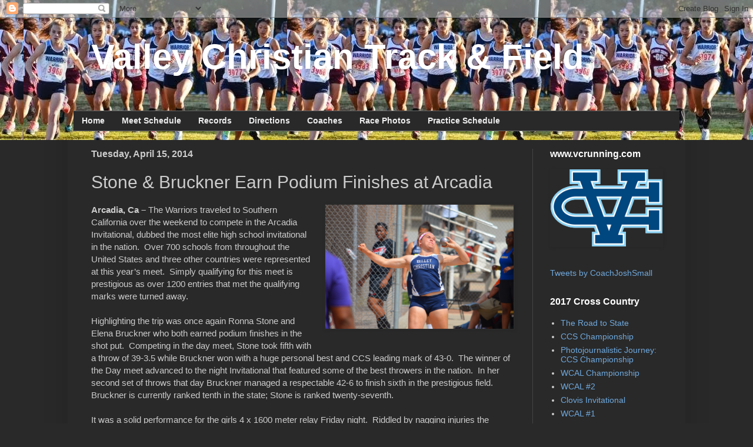

--- FILE ---
content_type: text/html; charset=UTF-8
request_url: http://www.vcrunning.com/2014/04/stone-bruckner-earn-podium-finishes-at.html
body_size: 21257
content:
<!DOCTYPE html>
<html class='v2' dir='ltr' lang='en'>
<head>
<link href='https://www.blogger.com/static/v1/widgets/335934321-css_bundle_v2.css' rel='stylesheet' type='text/css'/>
<meta content='width=1100' name='viewport'/>
<meta content='text/html; charset=UTF-8' http-equiv='Content-Type'/>
<meta content='blogger' name='generator'/>
<link href='http://www.vcrunning.com/favicon.ico' rel='icon' type='image/x-icon'/>
<link href='http://www.vcrunning.com/2014/04/stone-bruckner-earn-podium-finishes-at.html' rel='canonical'/>
<link rel="alternate" type="application/atom+xml" title="Valley Christian Track &amp; Field - Atom" href="http://www.vcrunning.com/feeds/posts/default" />
<link rel="alternate" type="application/rss+xml" title="Valley Christian Track &amp; Field - RSS" href="http://www.vcrunning.com/feeds/posts/default?alt=rss" />
<link rel="service.post" type="application/atom+xml" title="Valley Christian Track &amp; Field - Atom" href="https://www.blogger.com/feeds/6245346029038765467/posts/default" />

<link rel="alternate" type="application/atom+xml" title="Valley Christian Track &amp; Field - Atom" href="http://www.vcrunning.com/feeds/3141444742750545311/comments/default" />
<!--Can't find substitution for tag [blog.ieCssRetrofitLinks]-->
<link href='https://blogger.googleusercontent.com/img/b/R29vZ2xl/AVvXsEhrx0XA90rjW22DlJM-hUFLLORBwTrai96JJsb6UiD_WB1XPGW2wBu6AR7mxGrxRd3Cz9pBZBFmktzVyvMSVz1QYMb4u4CQN89GLM5ic4XntCpVenEL5rv8TFW21XAZpyzPscd2ycSW_vIs/s1600/Arcadia+Day+2+(3).JPG' rel='image_src'/>
<meta content='http://www.vcrunning.com/2014/04/stone-bruckner-earn-podium-finishes-at.html' property='og:url'/>
<meta content='Stone &amp; Bruckner Earn Podium Finishes at Arcadia' property='og:title'/>
<meta content='Arcadia, Ca –  The Warriors traveled to Southern California over the weekend to compete in the Arcadia Invitational, dubbed the most elite h...' property='og:description'/>
<meta content='https://blogger.googleusercontent.com/img/b/R29vZ2xl/AVvXsEhrx0XA90rjW22DlJM-hUFLLORBwTrai96JJsb6UiD_WB1XPGW2wBu6AR7mxGrxRd3Cz9pBZBFmktzVyvMSVz1QYMb4u4CQN89GLM5ic4XntCpVenEL5rv8TFW21XAZpyzPscd2ycSW_vIs/w1200-h630-p-k-no-nu/Arcadia+Day+2+(3).JPG' property='og:image'/>
<title>Valley Christian Track &amp; Field: Stone & Bruckner Earn Podium Finishes at Arcadia</title>
<style id='page-skin-1' type='text/css'><!--
/*
-----------------------------------------------
Blogger Template Style
Name:     Simple
Designer: Josh Peterson
URL:      www.noaesthetic.com
----------------------------------------------- */
/* Variable definitions
====================
<Variable name="keycolor" description="Main Color" type="color" default="#66bbdd"/>
<Group description="Page Text" selector="body">
<Variable name="body.font" description="Font" type="font"
default="normal normal 12px Arial, Tahoma, Helvetica, FreeSans, sans-serif"/>
<Variable name="body.text.color" description="Text Color" type="color" default="#222222"/>
</Group>
<Group description="Backgrounds" selector=".body-fauxcolumns-outer">
<Variable name="body.background.color" description="Outer Background" type="color" default="#66bbdd"/>
<Variable name="content.background.color" description="Main Background" type="color" default="#ffffff"/>
<Variable name="header.background.color" description="Header Background" type="color" default="transparent"/>
</Group>
<Group description="Links" selector=".main-outer">
<Variable name="link.color" description="Link Color" type="color" default="#2288bb"/>
<Variable name="link.visited.color" description="Visited Color" type="color" default="#888888"/>
<Variable name="link.hover.color" description="Hover Color" type="color" default="#33aaff"/>
</Group>
<Group description="Blog Title" selector=".header h1">
<Variable name="header.font" description="Font" type="font"
default="normal normal 60px Arial, Tahoma, Helvetica, FreeSans, sans-serif"/>
<Variable name="header.text.color" description="Title Color" type="color" default="#3399bb" />
</Group>
<Group description="Blog Description" selector=".header .description">
<Variable name="description.text.color" description="Description Color" type="color"
default="#777777" />
</Group>
<Group description="Tabs Text" selector=".tabs-inner .widget li a">
<Variable name="tabs.font" description="Font" type="font"
default="normal normal 14px Arial, Tahoma, Helvetica, FreeSans, sans-serif"/>
<Variable name="tabs.text.color" description="Text Color" type="color" default="#999999"/>
<Variable name="tabs.selected.text.color" description="Selected Color" type="color" default="#000000"/>
</Group>
<Group description="Tabs Background" selector=".tabs-outer .PageList">
<Variable name="tabs.background.color" description="Background Color" type="color" default="#f5f5f5"/>
<Variable name="tabs.selected.background.color" description="Selected Color" type="color" default="#eeeeee"/>
</Group>
<Group description="Post Title" selector="h3.post-title, .comments h4">
<Variable name="post.title.font" description="Font" type="font"
default="normal normal 22px Arial, Tahoma, Helvetica, FreeSans, sans-serif"/>
</Group>
<Group description="Date Header" selector=".date-header">
<Variable name="date.header.color" description="Text Color" type="color"
default="#cccccc"/>
<Variable name="date.header.background.color" description="Background Color" type="color"
default="transparent"/>
</Group>
<Group description="Post Footer" selector=".post-footer">
<Variable name="post.footer.text.color" description="Text Color" type="color" default="#666666"/>
<Variable name="post.footer.background.color" description="Background Color" type="color"
default="#f9f9f9"/>
<Variable name="post.footer.border.color" description="Shadow Color" type="color" default="#eeeeee"/>
</Group>
<Group description="Gadgets" selector="h2">
<Variable name="widget.title.font" description="Title Font" type="font"
default="normal bold 11px Arial, Tahoma, Helvetica, FreeSans, sans-serif"/>
<Variable name="widget.title.text.color" description="Title Color" type="color" default="#000000"/>
<Variable name="widget.alternate.text.color" description="Alternate Color" type="color" default="#999999"/>
</Group>
<Group description="Images" selector=".main-inner">
<Variable name="image.background.color" description="Background Color" type="color" default="#ffffff"/>
<Variable name="image.border.color" description="Border Color" type="color" default="#eeeeee"/>
<Variable name="image.text.color" description="Caption Text Color" type="color" default="#cccccc"/>
</Group>
<Group description="Accents" selector=".content-inner">
<Variable name="body.rule.color" description="Separator Line Color" type="color" default="#eeeeee"/>
<Variable name="tabs.border.color" description="Tabs Border Color" type="color" default="#444444"/>
</Group>
<Variable name="body.background" description="Body Background" type="background"
color="#292929" default="$(color) none repeat scroll top left"/>
<Variable name="body.background.override" description="Body Background Override" type="string" default=""/>
<Variable name="body.background.gradient.cap" description="Body Gradient Cap" type="url"
default="url(//www.blogblog.com/1kt/simple/gradients_light.png)"/>
<Variable name="body.background.gradient.tile" description="Body Gradient Tile" type="url"
default="url(//www.blogblog.com/1kt/simple/body_gradient_tile_light.png)"/>
<Variable name="content.background.color.selector" description="Content Background Color Selector" type="string" default=".content-inner"/>
<Variable name="content.padding" description="Content Padding" type="length" default="10px"/>
<Variable name="content.padding.horizontal" description="Content Horizontal Padding" type="length" default="10px"/>
<Variable name="content.shadow.spread" description="Content Shadow Spread" type="length" default="40px"/>
<Variable name="content.shadow.spread.webkit" description="Content Shadow Spread (WebKit)" type="length" default="5px"/>
<Variable name="content.shadow.spread.ie" description="Content Shadow Spread (IE)" type="length" default="10px"/>
<Variable name="main.border.width" description="Main Border Width" type="length" default="0"/>
<Variable name="header.background.gradient" description="Header Gradient" type="url" default="none"/>
<Variable name="header.shadow.offset.left" description="Header Shadow Offset Left" type="length" default="-1px"/>
<Variable name="header.shadow.offset.top" description="Header Shadow Offset Top" type="length" default="-1px"/>
<Variable name="header.shadow.spread" description="Header Shadow Spread" type="length" default="1px"/>
<Variable name="header.padding" description="Header Padding" type="length" default="30px"/>
<Variable name="header.border.size" description="Header Border Size" type="length" default="1px"/>
<Variable name="header.bottom.border.size" description="Header Bottom Border Size" type="length" default="1px"/>
<Variable name="header.border.horizontalsize" description="Header Horizontal Border Size" type="length" default="0"/>
<Variable name="description.text.size" description="Description Text Size" type="string" default="140%"/>
<Variable name="tabs.margin.top" description="Tabs Margin Top" type="length" default="0" />
<Variable name="tabs.margin.side" description="Tabs Side Margin" type="length" default="30px" />
<Variable name="tabs.background.gradient" description="Tabs Background Gradient" type="url"
default="url(//www.blogblog.com/1kt/simple/gradients_light.png)"/>
<Variable name="tabs.border.width" description="Tabs Border Width" type="length" default="1px"/>
<Variable name="tabs.bevel.border.width" description="Tabs Bevel Border Width" type="length" default="1px"/>
<Variable name="date.header.padding" description="Date Header Padding" type="string" default="inherit"/>
<Variable name="date.header.letterspacing" description="Date Header Letter Spacing" type="string" default="inherit"/>
<Variable name="date.header.margin" description="Date Header Margin" type="string" default="inherit"/>
<Variable name="post.margin.bottom" description="Post Bottom Margin" type="length" default="25px"/>
<Variable name="image.border.small.size" description="Image Border Small Size" type="length" default="2px"/>
<Variable name="image.border.large.size" description="Image Border Large Size" type="length" default="5px"/>
<Variable name="page.width.selector" description="Page Width Selector" type="string" default=".region-inner"/>
<Variable name="page.width" description="Page Width" type="string" default="auto"/>
<Variable name="main.section.margin" description="Main Section Margin" type="length" default="15px"/>
<Variable name="main.padding" description="Main Padding" type="length" default="15px"/>
<Variable name="main.padding.top" description="Main Padding Top" type="length" default="30px"/>
<Variable name="main.padding.bottom" description="Main Padding Bottom" type="length" default="30px"/>
<Variable name="paging.background"
color="transparent"
description="Background of blog paging area" type="background"
default="transparent none no-repeat scroll top center"/>
<Variable name="footer.bevel" description="Bevel border length of footer" type="length" default="0"/>
<Variable name="mobile.background.overlay" description="Mobile Background Overlay" type="string"
default="transparent none repeat scroll top left"/>
<Variable name="mobile.background.size" description="Mobile Background Size" type="string" default="auto"/>
<Variable name="mobile.button.color" description="Mobile Button Color" type="color" default="#ffffff" />
<Variable name="startSide" description="Side where text starts in blog language" type="automatic" default="left"/>
<Variable name="endSide" description="Side where text ends in blog language" type="automatic" default="right"/>
*/
/* Content
----------------------------------------------- */
body, .body-fauxcolumn-outer {
font: normal normal 14px Arial, Tahoma, Helvetica, FreeSans, sans-serif;
color: #cccccc;
background: #292929 url(https://blogger.googleusercontent.com/img/b/R29vZ2xl/AVvXsEgdkAOo7i3wNemTOlHl6CRZtGEbMwIMAqY3_HJ5Z8GLVaWtZyDLehtGWSd4xKJ9ttvbpUoWEzKhrRnW7dcikrS7Lamg8T3SljmZunq7USqJ88RYQiSJQaXD0aQXj5C2tuP4XOuVPyHG6KJv/s1600/Girls+Start.jpg) repeat-x scroll top left;
padding: 0 40px 40px 40px;
}
html body .region-inner {
min-width: 0;
max-width: 100%;
width: auto;
}
a:link {
text-decoration:none;
color: #6fa8dc;
}
a:visited {
text-decoration:none;
color: #6fa8dc;
}
a:hover {
text-decoration:underline;
color: #0b5394;
}
.body-fauxcolumn-outer .fauxcolumn-inner {
background: transparent none repeat scroll top left;
_background-image: none;
}
.body-fauxcolumn-outer .cap-top {
position: absolute;
z-index: 1;
height: 400px;
width: 100%;
background: #292929 url(https://blogger.googleusercontent.com/img/b/R29vZ2xl/AVvXsEgdkAOo7i3wNemTOlHl6CRZtGEbMwIMAqY3_HJ5Z8GLVaWtZyDLehtGWSd4xKJ9ttvbpUoWEzKhrRnW7dcikrS7Lamg8T3SljmZunq7USqJ88RYQiSJQaXD0aQXj5C2tuP4XOuVPyHG6KJv/s1600/Girls+Start.jpg) repeat-x scroll top left;
}
.body-fauxcolumn-outer .cap-top .cap-left {
width: 100%;
background: transparent none repeat-x scroll top left;
_background-image: none;
}
.content-outer {
-moz-box-shadow: 0 0 40px rgba(0, 0, 0, .15);
-webkit-box-shadow: 0 0 5px rgba(0, 0, 0, .15);
-goog-ms-box-shadow: 0 0 10px #333333;
box-shadow: 0 0 40px rgba(0, 0, 0, .15);
margin-bottom: 1px;
}
.content-inner {
padding: 10px 10px;
}
.content-inner {
background-color: transparent;
}
/* Header
----------------------------------------------- */
.header-outer {
background: transparent none repeat-x scroll 0 -400px;
_background-image: none;
}
.Header h1 {
font: normal bold 60px Arial, Tahoma, Helvetica, FreeSans, sans-serif;
color: #ffffff;
text-shadow: -1px -1px 1px rgba(0, 0, 0, .2);
}
.Header h1 a {
color: #ffffff;
}
.Header .description {
font-size: 140%;
color: #aaaaaa;
}
.header-inner .Header .titlewrapper {
padding: 22px 30px;
}
.header-inner .Header .descriptionwrapper {
padding: 0 30px;
}
/* Tabs
----------------------------------------------- */
.tabs-inner .section:first-child {
border-top: 1px solid #666666;
}
.tabs-inner .section:first-child ul {
margin-top: -1px;
border-top: 1px solid #666666;
border-left: 0 solid #666666;
border-right: 0 solid #666666;
}
.tabs-inner .widget ul {
background: #292929 none repeat-x scroll 0 -800px;
_background-image: none;
border-bottom: 1px solid #666666;
margin-top: 0;
margin-left: -30px;
margin-right: -30px;
}
.tabs-inner .widget li a {
display: inline-block;
padding: .6em 1em;
font: normal bold 14px Arial, Tahoma, Helvetica, FreeSans, sans-serif;
color: #eeeeee;
border-left: 1px solid transparent;
border-right: 0 solid #666666;
}
.tabs-inner .widget li:first-child a {
border-left: none;
}
.tabs-inner .widget li.selected a, .tabs-inner .widget li a:hover {
color: #ffffff;
background-color: #000000;
text-decoration: none;
}
/* Columns
----------------------------------------------- */
.main-outer {
border-top: 0 solid #444444;
}
.fauxcolumn-left-outer .fauxcolumn-inner {
border-right: 1px solid #444444;
}
.fauxcolumn-right-outer .fauxcolumn-inner {
border-left: 1px solid #444444;
}
/* Headings
----------------------------------------------- */
h2 {
margin: 0 0 1em 0;
font: normal bold 16px Arial, Tahoma, Helvetica, FreeSans, sans-serif;
color: #ffffff;
}
/* Widgets
----------------------------------------------- */
.widget .zippy {
color: #999999;
text-shadow: 2px 2px 1px rgba(0, 0, 0, .1);
}
.widget .popular-posts ul {
list-style: none;
}
/* Posts
----------------------------------------------- */
.date-header span {
background-color: transparent;
color: #cccccc;
padding: inherit;
letter-spacing: inherit;
margin: inherit;
}
.main-inner {
padding-top: 30px;
padding-bottom: 30px;
}
.main-inner .column-center-inner {
padding: 0 15px;
}
.main-inner .column-center-inner .section {
margin: 0 15px;
}
.post {
margin: 0 0 25px 0;
}
h3.post-title, .comments h4 {
font: normal normal 30px Arial, Tahoma, Helvetica, FreeSans, sans-serif;
margin: .75em 0 0;
}
.post-body {
font-size: 110%;
line-height: 1.4;
position: relative;
}
.post-body img, .post-body .tr-caption-container, .Profile img, .Image img,
.BlogList .item-thumbnail img {
padding: 0;
background: transparent;
border: 1px solid transparent;
-moz-box-shadow: 1px 1px 5px rgba(0, 0, 0, .1);
-webkit-box-shadow: 1px 1px 5px rgba(0, 0, 0, .1);
box-shadow: 1px 1px 5px rgba(0, 0, 0, .1);
}
.post-body img, .post-body .tr-caption-container {
padding: 1px;
}
.post-body .tr-caption-container {
color: transparent;
}
.post-body .tr-caption-container img {
padding: 0;
background: transparent;
border: none;
-moz-box-shadow: 0 0 0 rgba(0, 0, 0, .1);
-webkit-box-shadow: 0 0 0 rgba(0, 0, 0, .1);
box-shadow: 0 0 0 rgba(0, 0, 0, .1);
}
.post-header {
margin: 0 0 1.5em;
line-height: 1.6;
font-size: 90%;
}
.post-footer {
margin: 20px -2px 0;
padding: 5px 10px;
color: #888888;
background-color: transparent;
border-bottom: 1px solid #666666;
line-height: 1.6;
font-size: 90%;
}
#comments .comment-author {
padding-top: 1.5em;
border-top: 1px solid #444444;
background-position: 0 1.5em;
}
#comments .comment-author:first-child {
padding-top: 0;
border-top: none;
}
.avatar-image-container {
margin: .2em 0 0;
}
#comments .avatar-image-container img {
border: 1px solid transparent;
}
/* Comments
----------------------------------------------- */
.comments .comments-content .icon.blog-author {
background-repeat: no-repeat;
background-image: url([data-uri]);
}
.comments .comments-content .loadmore a {
border-top: 1px solid #999999;
border-bottom: 1px solid #999999;
}
.comments .comment-thread.inline-thread {
background-color: transparent;
}
.comments .continue {
border-top: 2px solid #999999;
}
/* Accents
---------------------------------------------- */
.section-columns td.columns-cell {
border-left: 1px solid #444444;
}
.blog-pager {
background: transparent none no-repeat scroll top center;
}
.blog-pager-older-link, .home-link,
.blog-pager-newer-link {
background-color: transparent;
padding: 5px;
}
.footer-outer {
border-top: 0 dashed #bbbbbb;
}
/* Mobile
----------------------------------------------- */
body.mobile  {
background-size: auto;
}
.mobile .body-fauxcolumn-outer {
background: transparent none repeat scroll top left;
}
.mobile .body-fauxcolumn-outer .cap-top {
background-size: 100% auto;
}
.mobile .content-outer {
-webkit-box-shadow: 0 0 3px rgba(0, 0, 0, .15);
box-shadow: 0 0 3px rgba(0, 0, 0, .15);
}
body.mobile .AdSense {
margin: 0 -40px;
}
.mobile .tabs-inner .widget ul {
margin-left: 0;
margin-right: 0;
}
.mobile .post {
margin: 0;
}
.mobile .main-inner .column-center-inner .section {
margin: 0;
}
.mobile .date-header span {
padding: 0.1em 10px;
margin: 0 -10px;
}
.mobile h3.post-title {
margin: 0;
}
.mobile .blog-pager {
background: transparent none no-repeat scroll top center;
}
.mobile .footer-outer {
border-top: none;
}
.mobile .main-inner, .mobile .footer-inner {
background-color: transparent;
}
.mobile-index-contents {
color: #cccccc;
}
.mobile-link-button {
background-color: #6fa8dc;
}
.mobile-link-button a:link, .mobile-link-button a:visited {
color: #ffffff;
}
.mobile .tabs-inner .section:first-child {
border-top: none;
}
.mobile .tabs-inner .PageList .widget-content {
background-color: #000000;
color: #ffffff;
border-top: 1px solid #666666;
border-bottom: 1px solid #666666;
}
.mobile .tabs-inner .PageList .widget-content .pagelist-arrow {
border-left: 1px solid #666666;
}

--></style>
<style id='template-skin-1' type='text/css'><!--
body {
min-width: 1050px;
}
.content-outer, .content-fauxcolumn-outer, .region-inner {
min-width: 1050px;
max-width: 1050px;
_width: 1050px;
}
.main-inner .columns {
padding-left: 0px;
padding-right: 250px;
}
.main-inner .fauxcolumn-center-outer {
left: 0px;
right: 250px;
/* IE6 does not respect left and right together */
_width: expression(this.parentNode.offsetWidth -
parseInt("0px") -
parseInt("250px") + 'px');
}
.main-inner .fauxcolumn-left-outer {
width: 0px;
}
.main-inner .fauxcolumn-right-outer {
width: 250px;
}
.main-inner .column-left-outer {
width: 0px;
right: 100%;
margin-left: -0px;
}
.main-inner .column-right-outer {
width: 250px;
margin-right: -250px;
}
#layout {
min-width: 0;
}
#layout .content-outer {
min-width: 0;
width: 800px;
}
#layout .region-inner {
min-width: 0;
width: auto;
}
body#layout div.add_widget {
padding: 8px;
}
body#layout div.add_widget a {
margin-left: 32px;
}
--></style>
<style>
    body {background-image:url(http\:\/\/2.bp.blogspot.com\/-4a8rdhdLI_k\/WHb5BPVxAMI\/AAAAAAAADtE\/ctRoElMwk2EKx7CVAcOJ7nd11uy5a9XOgCK4B\/s0\/31425167323_91318fb3e6_m.jpg);}
    
@media (max-width: 200px) { body {background-image:url(http\:\/\/2.bp.blogspot.com\/-4a8rdhdLI_k\/WHb5BPVxAMI\/AAAAAAAADtE\/ctRoElMwk2EKx7CVAcOJ7nd11uy5a9XOgCK4B\/w200\/31425167323_91318fb3e6_m.jpg);}}
@media (max-width: 400px) and (min-width: 201px) { body {background-image:url(http\:\/\/2.bp.blogspot.com\/-4a8rdhdLI_k\/WHb5BPVxAMI\/AAAAAAAADtE\/ctRoElMwk2EKx7CVAcOJ7nd11uy5a9XOgCK4B\/w400\/31425167323_91318fb3e6_m.jpg);}}
@media (max-width: 800px) and (min-width: 401px) { body {background-image:url(http\:\/\/2.bp.blogspot.com\/-4a8rdhdLI_k\/WHb5BPVxAMI\/AAAAAAAADtE\/ctRoElMwk2EKx7CVAcOJ7nd11uy5a9XOgCK4B\/w800\/31425167323_91318fb3e6_m.jpg);}}
@media (max-width: 1200px) and (min-width: 801px) { body {background-image:url(http\:\/\/2.bp.blogspot.com\/-4a8rdhdLI_k\/WHb5BPVxAMI\/AAAAAAAADtE\/ctRoElMwk2EKx7CVAcOJ7nd11uy5a9XOgCK4B\/w1200\/31425167323_91318fb3e6_m.jpg);}}
/* Last tag covers anything over one higher than the previous max-size cap. */
@media (min-width: 1201px) { body {background-image:url(http\:\/\/2.bp.blogspot.com\/-4a8rdhdLI_k\/WHb5BPVxAMI\/AAAAAAAADtE\/ctRoElMwk2EKx7CVAcOJ7nd11uy5a9XOgCK4B\/w1600\/31425167323_91318fb3e6_m.jpg);}}
  </style>
<link href='https://www.blogger.com/dyn-css/authorization.css?targetBlogID=6245346029038765467&amp;zx=91f0210c-d3eb-4bef-8991-1609abd01493' media='none' onload='if(media!=&#39;all&#39;)media=&#39;all&#39;' rel='stylesheet'/><noscript><link href='https://www.blogger.com/dyn-css/authorization.css?targetBlogID=6245346029038765467&amp;zx=91f0210c-d3eb-4bef-8991-1609abd01493' rel='stylesheet'/></noscript>
<meta name='google-adsense-platform-account' content='ca-host-pub-1556223355139109'/>
<meta name='google-adsense-platform-domain' content='blogspot.com'/>

<!-- data-ad-client=ca-pub-3698547085948966 -->

</head>
<body class='loading'>
<div class='navbar section' id='navbar' name='Navbar'><div class='widget Navbar' data-version='1' id='Navbar1'><script type="text/javascript">
    function setAttributeOnload(object, attribute, val) {
      if(window.addEventListener) {
        window.addEventListener('load',
          function(){ object[attribute] = val; }, false);
      } else {
        window.attachEvent('onload', function(){ object[attribute] = val; });
      }
    }
  </script>
<div id="navbar-iframe-container"></div>
<script type="text/javascript" src="https://apis.google.com/js/platform.js"></script>
<script type="text/javascript">
      gapi.load("gapi.iframes:gapi.iframes.style.bubble", function() {
        if (gapi.iframes && gapi.iframes.getContext) {
          gapi.iframes.getContext().openChild({
              url: 'https://www.blogger.com/navbar/6245346029038765467?po\x3d3141444742750545311\x26origin\x3dhttp://www.vcrunning.com',
              where: document.getElementById("navbar-iframe-container"),
              id: "navbar-iframe"
          });
        }
      });
    </script><script type="text/javascript">
(function() {
var script = document.createElement('script');
script.type = 'text/javascript';
script.src = '//pagead2.googlesyndication.com/pagead/js/google_top_exp.js';
var head = document.getElementsByTagName('head')[0];
if (head) {
head.appendChild(script);
}})();
</script>
</div></div>
<div class='body-fauxcolumns'>
<div class='fauxcolumn-outer body-fauxcolumn-outer'>
<div class='cap-top'>
<div class='cap-left'></div>
<div class='cap-right'></div>
</div>
<div class='fauxborder-left'>
<div class='fauxborder-right'></div>
<div class='fauxcolumn-inner'>
</div>
</div>
<div class='cap-bottom'>
<div class='cap-left'></div>
<div class='cap-right'></div>
</div>
</div>
</div>
<div class='content'>
<div class='content-fauxcolumns'>
<div class='fauxcolumn-outer content-fauxcolumn-outer'>
<div class='cap-top'>
<div class='cap-left'></div>
<div class='cap-right'></div>
</div>
<div class='fauxborder-left'>
<div class='fauxborder-right'></div>
<div class='fauxcolumn-inner'>
</div>
</div>
<div class='cap-bottom'>
<div class='cap-left'></div>
<div class='cap-right'></div>
</div>
</div>
</div>
<div class='content-outer'>
<div class='content-cap-top cap-top'>
<div class='cap-left'></div>
<div class='cap-right'></div>
</div>
<div class='fauxborder-left content-fauxborder-left'>
<div class='fauxborder-right content-fauxborder-right'></div>
<div class='content-inner'>
<header>
<div class='header-outer'>
<div class='header-cap-top cap-top'>
<div class='cap-left'></div>
<div class='cap-right'></div>
</div>
<div class='fauxborder-left header-fauxborder-left'>
<div class='fauxborder-right header-fauxborder-right'></div>
<div class='region-inner header-inner'>
<div class='header section' id='header' name='Header'><div class='widget Header' data-version='1' id='Header1'>
<div id='header-inner'>
<div class='titlewrapper'>
<h1 class='title'>
<a href='http://www.vcrunning.com/'>
Valley Christian Track &amp; Field
</a>
</h1>
</div>
<div class='descriptionwrapper'>
<p class='description'><span>
</span></p>
</div>
</div>
</div></div>
</div>
</div>
<div class='header-cap-bottom cap-bottom'>
<div class='cap-left'></div>
<div class='cap-right'></div>
</div>
</div>
</header>
<div class='tabs-outer'>
<div class='tabs-cap-top cap-top'>
<div class='cap-left'></div>
<div class='cap-right'></div>
</div>
<div class='fauxborder-left tabs-fauxborder-left'>
<div class='fauxborder-right tabs-fauxborder-right'></div>
<div class='region-inner tabs-inner'>
<div class='tabs section' id='crosscol' name='Cross-Column'><div class='widget PageList' data-version='1' id='PageList1'>
<h2>Pages</h2>
<div class='widget-content'>
<ul>
<li>
<a href='http://www.vcrunning.com/'>Home</a>
</li>
<li>
<a href='http://www.vcrunning.com/p/race-schedule.html'>Meet Schedule</a>
</li>
<li>
<a href='http://www.vcrunning.com/p/records.html'>Records</a>
</li>
<li>
<a href='http://www.vcrunning.com/p/park-directions.html'>Directions</a>
</li>
<li>
<a href='http://www.vcrunning.com/p/coaches.html'>Coaches</a>
</li>
<li>
<a href='http://www.vcrunning.com/p/race-photos.html'>Race Photos</a>
</li>
<li>
<a href='http://www.vcrunning.com/p/practice-schedule.html'>Practice Schedule</a>
</li>
</ul>
<div class='clear'></div>
</div>
</div></div>
<div class='tabs no-items section' id='crosscol-overflow' name='Cross-Column 2'></div>
</div>
</div>
<div class='tabs-cap-bottom cap-bottom'>
<div class='cap-left'></div>
<div class='cap-right'></div>
</div>
</div>
<div class='main-outer'>
<div class='main-cap-top cap-top'>
<div class='cap-left'></div>
<div class='cap-right'></div>
</div>
<div class='fauxborder-left main-fauxborder-left'>
<div class='fauxborder-right main-fauxborder-right'></div>
<div class='region-inner main-inner'>
<div class='columns fauxcolumns'>
<div class='fauxcolumn-outer fauxcolumn-center-outer'>
<div class='cap-top'>
<div class='cap-left'></div>
<div class='cap-right'></div>
</div>
<div class='fauxborder-left'>
<div class='fauxborder-right'></div>
<div class='fauxcolumn-inner'>
</div>
</div>
<div class='cap-bottom'>
<div class='cap-left'></div>
<div class='cap-right'></div>
</div>
</div>
<div class='fauxcolumn-outer fauxcolumn-left-outer'>
<div class='cap-top'>
<div class='cap-left'></div>
<div class='cap-right'></div>
</div>
<div class='fauxborder-left'>
<div class='fauxborder-right'></div>
<div class='fauxcolumn-inner'>
</div>
</div>
<div class='cap-bottom'>
<div class='cap-left'></div>
<div class='cap-right'></div>
</div>
</div>
<div class='fauxcolumn-outer fauxcolumn-right-outer'>
<div class='cap-top'>
<div class='cap-left'></div>
<div class='cap-right'></div>
</div>
<div class='fauxborder-left'>
<div class='fauxborder-right'></div>
<div class='fauxcolumn-inner'>
</div>
</div>
<div class='cap-bottom'>
<div class='cap-left'></div>
<div class='cap-right'></div>
</div>
</div>
<!-- corrects IE6 width calculation -->
<div class='columns-inner'>
<div class='column-center-outer'>
<div class='column-center-inner'>
<div class='main section' id='main' name='Main'><div class='widget Blog' data-version='1' id='Blog1'>
<div class='blog-posts hfeed'>

          <div class="date-outer">
        
<h2 class='date-header'><span>Tuesday, April 15, 2014</span></h2>

          <div class="date-posts">
        
<div class='post-outer'>
<div class='post hentry uncustomized-post-template' itemprop='blogPost' itemscope='itemscope' itemtype='http://schema.org/BlogPosting'>
<meta content='https://blogger.googleusercontent.com/img/b/R29vZ2xl/AVvXsEhrx0XA90rjW22DlJM-hUFLLORBwTrai96JJsb6UiD_WB1XPGW2wBu6AR7mxGrxRd3Cz9pBZBFmktzVyvMSVz1QYMb4u4CQN89GLM5ic4XntCpVenEL5rv8TFW21XAZpyzPscd2ycSW_vIs/s1600/Arcadia+Day+2+(3).JPG' itemprop='image_url'/>
<meta content='6245346029038765467' itemprop='blogId'/>
<meta content='3141444742750545311' itemprop='postId'/>
<a name='3141444742750545311'></a>
<h3 class='post-title entry-title' itemprop='name'>
Stone & Bruckner Earn Podium Finishes at Arcadia
</h3>
<div class='post-header'>
<div class='post-header-line-1'></div>
</div>
<div class='post-body entry-content' id='post-body-3141444742750545311' itemprop='description articleBody'>
<a href="https://blogger.googleusercontent.com/img/b/R29vZ2xl/AVvXsEhrx0XA90rjW22DlJM-hUFLLORBwTrai96JJsb6UiD_WB1XPGW2wBu6AR7mxGrxRd3Cz9pBZBFmktzVyvMSVz1QYMb4u4CQN89GLM5ic4XntCpVenEL5rv8TFW21XAZpyzPscd2ycSW_vIs/s1600/Arcadia+Day+2+(3).JPG" imageanchor="1" style="clear: right; float: right; margin-bottom: 1em; margin-left: 1em;"><img border="0" height="211" src="https://blogger.googleusercontent.com/img/b/R29vZ2xl/AVvXsEhrx0XA90rjW22DlJM-hUFLLORBwTrai96JJsb6UiD_WB1XPGW2wBu6AR7mxGrxRd3Cz9pBZBFmktzVyvMSVz1QYMb4u4CQN89GLM5ic4XntCpVenEL5rv8TFW21XAZpyzPscd2ycSW_vIs/s1600/Arcadia+Day+2+(3).JPG" width="320" /></a><b>Arcadia, Ca &#8211;</b> The Warriors traveled to Southern
California over the weekend to compete in the Arcadia Invitational, dubbed the
most elite high school invitational in the nation.<span style="mso-spacerun: yes;">&nbsp; </span>Over 700 schools from throughout the United
States and three other countries were represented at this year&#8217;s meet.<span style="mso-spacerun: yes;">&nbsp; </span>Simply qualifying for this meet is
prestigious as over 1200 entries that met the qualifying marks were turned
away.

<br />
<div class="MsoNoSpacing">
<br /></div>
<div class="MsoNoSpacing">
Highlighting the trip was once again Ronna Stone and
Elena Bruckner who both earned podium finishes in the shot put.<span style="mso-spacerun: yes;">&nbsp; </span>Competing in the day meet, Stone took fifth
with a throw of 39-3.5 while Bruckner won with a huge personal best and CCS leading mark of
43-0.<span style="mso-spacerun: yes;">&nbsp; </span>The winner of the Day meet advanced
to the night Invitational that featured some of the best throwers in the nation.<span style="mso-spacerun: yes;">&nbsp; </span>In her second set of throws that day Bruckner managed a respectable 42-6 to finish sixth in the prestigious field.<span style="mso-spacerun: yes;">&nbsp;
</span>Bruckner is currently ranked tenth in the state; Stone is ranked twenty-seventh.</div>
<div class="MsoNoSpacing">
<br /></div>
<div class="MsoNoSpacing">
It was a solid performance for the girls 4 x 1600 meter
relay Friday night.<span style="mso-spacerun: yes;">&nbsp; </span>Riddled by nagging injuries the
Warriors had to look down the depth chart to fill the relay, which at the end of
the night met or surpassed expectations going into the meet. <span style="mso-spacerun: yes;">&nbsp;</span>Ashley Lara kicked things off with an
impressive 5:12.7 after closing with a blazing 73 final lap.<span style="mso-spacerun: yes;">&nbsp; </span>Jessica Xu was next to take the baton and ran a spectacular leg moving the team into second place after a blazing 74
first lap.&nbsp; The senior battled for for second place through the home straight passing
off with a 5:20 leg.<span style="mso-spacerun: yes;">&nbsp; </span>Kailey Eddy, who is
on the comeback trail after a few weeks off, finished in a season best 5:49.<span style="mso-spacerun: yes;">&nbsp; </span>Shannon Luu who is on her own quest to return
to form closed out the team that finished in 22:42.81.</div>
<div class="MsoNoSpacing">
<br /></div>
<div class="MsoNoSpacing">
<div class="separator" style="clear: both; text-align: center;">
<a href="https://blogger.googleusercontent.com/img/b/R29vZ2xl/AVvXsEjW5Ndp4HERiUMYRm1HM_DxMeEJxLEhBFb4Sn7nZPlMY4pAHxNxmzoeavUAOOgotJCsrLXyXYKkW0lhDFDebcrDdwkU2n-hZO8SQLpr1rjT8X_pygBmyRk78mwXZ7IhsXnesYYEGZSAZJEZ/s1600/Arcadia+Day+2+(20).JPG" imageanchor="1" style="clear: left; float: left; margin-bottom: 1em; margin-right: 1em;"><img border="0" height="209" src="https://blogger.googleusercontent.com/img/b/R29vZ2xl/AVvXsEjW5Ndp4HERiUMYRm1HM_DxMeEJxLEhBFb4Sn7nZPlMY4pAHxNxmzoeavUAOOgotJCsrLXyXYKkW0lhDFDebcrDdwkU2n-hZO8SQLpr1rjT8X_pygBmyRk78mwXZ7IhsXnesYYEGZSAZJEZ/s1600/Arcadia+Day+2+(20).JPG" width="320" /></a></div>
Lydia Sum learned the hard way that the sport of track
&amp; field is an unforgiving one.<span style="mso-spacerun: yes;">&nbsp; </span>One bad
hurdle was costly as the junior crushed the ninth hurdle that nearly sent her
to the track. <span style="mso-spacerun: yes;">&nbsp;</span>She recovered but finished
in 16.71.<span style="mso-spacerun: yes;">&nbsp; </span>&#8220;I wasn&#8217;t happy with my start
and got distracted with the runners around me,&#8221; she said after the race.<span style="mso-spacerun: yes;">&nbsp; </span></div>
<div class="MsoNoSpacing">
<br /></div>
<div class="MsoNoSpacing">
She will get her chance at redemption Friday as she is
scheduled to compete with her fellow Warriors in the CCS Top 8 Invitational at
San Jose City College.</div>
<div class="MsoNoSpacing">
<br /></div>
<div class="MsoNoSpacing">
Full Results: <a href="http://www.prepcaltrack.com/ATHLETICS/TRACK/2014/arcadia.htm" target="_blank">CLICK HERE</a></div>
<div class="MsoNoSpacing">
<a href="https://blogger.googleusercontent.com/img/b/R29vZ2xl/AVvXsEiM3EWmIE6Iq4cZSdWgysgolWc5oAkJZbhAHfV_ljy8Nj6bkFMGFm5bmWDogDrv80j1czLrudtC7cl13Pxe6qMlMoKu_NHjoa7LrZs2cVEi9kZNsC-o7MXp-7B1Kjfl7g91mXpKoY6S8agt/s1600/Arcadia+Day+1+(9).JPG" imageanchor="1" style="clear: left; float: left; margin-bottom: 1em; margin-right: 1em;"></a></div>
<div class="separator" style="clear: both; text-align: center;">
</div>
<div class="separator" style="clear: both; text-align: center;">
<a href="https://blogger.googleusercontent.com/img/b/R29vZ2xl/AVvXsEih3jDjGvMj1KxsEBz7pQUSrrdS-2qFvbLRT3OO0fq9y9TdW-bL_fvjy9TSaIr6B0FXnmJ-DY4WRcsHwvRj0NPxLvdOrUaEd7izEPt1T_zniEN_yoBFb2TnTbOTPHEPtF_HGo1YaUNVeKQs/s1600/Arcadia+Day+1+(15).JPG&amp;container=blogger&amp;gadget=a&amp;rewriteMime=image%2F*" imageanchor="1" style="clear: right; float: right; margin-bottom: 1em; margin-left: 1em;"><img border="0" height="131" src="https://blogger.googleusercontent.com/img/b/R29vZ2xl/AVvXsEih3jDjGvMj1KxsEBz7pQUSrrdS-2qFvbLRT3OO0fq9y9TdW-bL_fvjy9TSaIr6B0FXnmJ-DY4WRcsHwvRj0NPxLvdOrUaEd7izEPt1T_zniEN_yoBFb2TnTbOTPHEPtF_HGo1YaUNVeKQs/s1600/Arcadia+Day+1+(15).JPG" width="200" /></a><a href="https://blogger.googleusercontent.com/img/b/R29vZ2xl/AVvXsEiM3EWmIE6Iq4cZSdWgysgolWc5oAkJZbhAHfV_ljy8Nj6bkFMGFm5bmWDogDrv80j1czLrudtC7cl13Pxe6qMlMoKu_NHjoa7LrZs2cVEi9kZNsC-o7MXp-7B1Kjfl7g91mXpKoY6S8agt/s1600/Arcadia+Day+1+(9).JPG&amp;container=blogger&amp;gadget=a&amp;rewriteMime=image%2F*" imageanchor="1" style="clear: left; float: left; margin-bottom: 1em; margin-right: 1em;"><img border="0" height="131" src="https://blogger.googleusercontent.com/img/b/R29vZ2xl/AVvXsEiM3EWmIE6Iq4cZSdWgysgolWc5oAkJZbhAHfV_ljy8Nj6bkFMGFm5bmWDogDrv80j1czLrudtC7cl13Pxe6qMlMoKu_NHjoa7LrZs2cVEi9kZNsC-o7MXp-7B1Kjfl7g91mXpKoY6S8agt/s1600/Arcadia+Day+1+(9).JPG" width="200" /></a><a href="https://blogger.googleusercontent.com/img/b/R29vZ2xl/AVvXsEhYF1Ao3041-yRN81J1wbnOOZqm277JPZA4HelOA3eIpWEuXxgHwGmxNVIvNBmUtz0izTMV6u7TBRxr7NMpWofjFXfFmKTn-dC-8EdyArwPihLO7ESGA5eBUHVOYFY-Hmeui5p6aI_oZkVV/s1600/Arcadia+Day+1+(19).JPG" imageanchor="1" style="margin-left: 1em; margin-right: 1em;"><img border="0" height="131" src="https://blogger.googleusercontent.com/img/b/R29vZ2xl/AVvXsEhYF1Ao3041-yRN81J1wbnOOZqm277JPZA4HelOA3eIpWEuXxgHwGmxNVIvNBmUtz0izTMV6u7TBRxr7NMpWofjFXfFmKTn-dC-8EdyArwPihLO7ESGA5eBUHVOYFY-Hmeui5p6aI_oZkVV/s1600/Arcadia+Day+1+(19).JPG" width="200" /></a></div>
<a href="https://blogger.googleusercontent.com/img/b/R29vZ2xl/AVvXsEih3jDjGvMj1KxsEBz7pQUSrrdS-2qFvbLRT3OO0fq9y9TdW-bL_fvjy9TSaIr6B0FXnmJ-DY4WRcsHwvRj0NPxLvdOrUaEd7izEPt1T_zniEN_yoBFb2TnTbOTPHEPtF_HGo1YaUNVeKQs/s1600/Arcadia+Day+1+(15).JPG" imageanchor="1" style="clear: right; float: right; margin-bottom: 1em; margin-left: 1em;"></a><br />
<span style="font-family: &quot;Calibri&quot;,&quot;sans-serif&quot;; font-size: 11.0pt; line-height: 115%; mso-ansi-language: EN-US; mso-ascii-theme-font: minor-latin; mso-bidi-font-family: &quot;Times New Roman&quot;; mso-bidi-language: AR-SA; mso-bidi-theme-font: minor-bidi; mso-fareast-font-family: Calibri; mso-fareast-language: EN-US; mso-fareast-theme-font: minor-latin; mso-hansi-theme-font: minor-latin;"></span>

<!-- Blogger automated replacement: "https://images-blogger-opensocial.googleusercontent.com/gadgets/proxy?url=http%3A%2F%2F4.bp.blogspot.com%2F-__9XVyEAl4w%2FU015dvuXXnI%2FAAAAAAAACTo%2FQFiRDFLwIB8%2Fs1600%2FArcadia%2BDay%2B1%2B" with "https://blogger.googleusercontent.com/img/b/R29vZ2xl/AVvXsEiM3EWmIE6Iq4cZSdWgysgolWc5oAkJZbhAHfV_ljy8Nj6bkFMGFm5bmWDogDrv80j1czLrudtC7cl13Pxe6qMlMoKu_NHjoa7LrZs2cVEi9kZNsC-o7MXp-7B1Kjfl7g91mXpKoY6S8agt/s1600/Arcadia+Day+1+" --><!-- Blogger automated replacement: "https://images-blogger-opensocial.googleusercontent.com/gadgets/proxy?url=http%3A%2F%2F2.bp.blogspot.com%2F-vJIRqgat3lg%2FU015ahQbKFI%2FAAAAAAAACTQ%2FkR5Xb0Gsz5I%2Fs1600%2FArcadia%2BDay%2B1%2B" with "https://blogger.googleusercontent.com/img/b/R29vZ2xl/AVvXsEih3jDjGvMj1KxsEBz7pQUSrrdS-2qFvbLRT3OO0fq9y9TdW-bL_fvjy9TSaIr6B0FXnmJ-DY4WRcsHwvRj0NPxLvdOrUaEd7izEPt1T_zniEN_yoBFb2TnTbOTPHEPtF_HGo1YaUNVeKQs/s1600/Arcadia+Day+1+" -->
<div style='clear: both;'></div>
</div>
<div class='post-footer'>
<div class='post-footer-line post-footer-line-1'>
<span class='post-author vcard'>
Posted by
<span class='fn' itemprop='author' itemscope='itemscope' itemtype='http://schema.org/Person'>
<meta content='https://www.blogger.com/profile/06945381711618260727' itemprop='url'/>
<a class='g-profile' href='https://www.blogger.com/profile/06945381711618260727' rel='author' title='author profile'>
<span itemprop='name'>Warrior Nation</span>
</a>
</span>
</span>
<span class='post-timestamp'>
at
<meta content='http://www.vcrunning.com/2014/04/stone-bruckner-earn-podium-finishes-at.html' itemprop='url'/>
<a class='timestamp-link' href='http://www.vcrunning.com/2014/04/stone-bruckner-earn-podium-finishes-at.html' rel='bookmark' title='permanent link'><abbr class='published' itemprop='datePublished' title='2014-04-15T11:36:00-07:00'>11:36&#8239;AM</abbr></a>
</span>
<span class='post-comment-link'>
</span>
<span class='post-icons'>
<span class='item-action'>
<a href='https://www.blogger.com/email-post/6245346029038765467/3141444742750545311' title='Email Post'>
<img alt='' class='icon-action' height='13' src='https://resources.blogblog.com/img/icon18_email.gif' width='18'/>
</a>
</span>
<span class='item-control blog-admin pid-572275558'>
<a href='https://www.blogger.com/post-edit.g?blogID=6245346029038765467&postID=3141444742750545311&from=pencil' title='Edit Post'>
<img alt='' class='icon-action' height='18' src='https://resources.blogblog.com/img/icon18_edit_allbkg.gif' width='18'/>
</a>
</span>
</span>
<div class='post-share-buttons goog-inline-block'>
<a class='goog-inline-block share-button sb-email' href='https://www.blogger.com/share-post.g?blogID=6245346029038765467&postID=3141444742750545311&target=email' target='_blank' title='Email This'><span class='share-button-link-text'>Email This</span></a><a class='goog-inline-block share-button sb-blog' href='https://www.blogger.com/share-post.g?blogID=6245346029038765467&postID=3141444742750545311&target=blog' onclick='window.open(this.href, "_blank", "height=270,width=475"); return false;' target='_blank' title='BlogThis!'><span class='share-button-link-text'>BlogThis!</span></a><a class='goog-inline-block share-button sb-twitter' href='https://www.blogger.com/share-post.g?blogID=6245346029038765467&postID=3141444742750545311&target=twitter' target='_blank' title='Share to X'><span class='share-button-link-text'>Share to X</span></a><a class='goog-inline-block share-button sb-facebook' href='https://www.blogger.com/share-post.g?blogID=6245346029038765467&postID=3141444742750545311&target=facebook' onclick='window.open(this.href, "_blank", "height=430,width=640"); return false;' target='_blank' title='Share to Facebook'><span class='share-button-link-text'>Share to Facebook</span></a><a class='goog-inline-block share-button sb-pinterest' href='https://www.blogger.com/share-post.g?blogID=6245346029038765467&postID=3141444742750545311&target=pinterest' target='_blank' title='Share to Pinterest'><span class='share-button-link-text'>Share to Pinterest</span></a>
</div>
</div>
<div class='post-footer-line post-footer-line-2'>
<span class='post-labels'>
</span>
</div>
<div class='post-footer-line post-footer-line-3'>
<span class='post-location'>
</span>
</div>
</div>
</div>
<div class='comments' id='comments'>
<a name='comments'></a>
<h4>No comments:</h4>
<div id='Blog1_comments-block-wrapper'>
<dl class='avatar-comment-indent' id='comments-block'>
</dl>
</div>
<p class='comment-footer'>
<div class='comment-form'>
<a name='comment-form'></a>
<h4 id='comment-post-message'>Post a Comment</h4>
<p>
</p>
<a href='https://www.blogger.com/comment/frame/6245346029038765467?po=3141444742750545311&hl=en&saa=85391&origin=http://www.vcrunning.com' id='comment-editor-src'></a>
<iframe allowtransparency='true' class='blogger-iframe-colorize blogger-comment-from-post' frameborder='0' height='410px' id='comment-editor' name='comment-editor' src='' width='100%'></iframe>
<script src='https://www.blogger.com/static/v1/jsbin/1345082660-comment_from_post_iframe.js' type='text/javascript'></script>
<script type='text/javascript'>
      BLOG_CMT_createIframe('https://www.blogger.com/rpc_relay.html');
    </script>
</div>
</p>
</div>
</div>

        </div></div>
      
</div>
<div class='blog-pager' id='blog-pager'>
<span id='blog-pager-newer-link'>
<a class='blog-pager-newer-link' href='http://www.vcrunning.com/2014/04/race-photos-2014-valley-christian-saint.html' id='Blog1_blog-pager-newer-link' title='Newer Post'>Newer Post</a>
</span>
<span id='blog-pager-older-link'>
<a class='blog-pager-older-link' href='http://www.vcrunning.com/2014/04/race-photos-2014-arcadia-invitational.html' id='Blog1_blog-pager-older-link' title='Older Post'>Older Post</a>
</span>
<a class='home-link' href='http://www.vcrunning.com/'>Home</a>
</div>
<div class='clear'></div>
<div class='post-feeds'>
<div class='feed-links'>
Subscribe to:
<a class='feed-link' href='http://www.vcrunning.com/feeds/3141444742750545311/comments/default' target='_blank' type='application/atom+xml'>Post Comments (Atom)</a>
</div>
</div>
</div></div>
</div>
</div>
<div class='column-left-outer'>
<div class='column-left-inner'>
<aside>
</aside>
</div>
</div>
<div class='column-right-outer'>
<div class='column-right-inner'>
<aside>
<div class='sidebar section' id='sidebar-right-1'><div class='widget Image' data-version='1' id='Image1'>
<h2>www.vcrunning.com</h2>
<div class='widget-content'>
<img alt='www.vcrunning.com' height='131' id='Image1_img' src='https://blogger.googleusercontent.com/img/b/R29vZ2xl/AVvXsEhT5SQ_7Re0UaBUQf0ZF4xTrZaQMwRqnRgvFfV9nN_tBEuBOQnOaUFAqrPHDteathHmedxyI8Lg8NoZk7Lx11KtOPD2AdjWmBGZoVMRxGoxrYGh8ONFkVekIkHFf75xapIAAXRU5Zlts_zL/s1600/VC.png' width='190'/>
<br/>
</div>
<div class='clear'></div>
</div><div class='widget HTML' data-version='1' id='HTML2'>
<div class='widget-content'>
<a class="twitter-timeline" data-height="300" data-theme="light" href="https://twitter.com/CoachJoshSmall">Tweets by CoachJoshSmall</a> <script async src="//platform.twitter.com/widgets.js" charset="utf-8"></script>
</div>
<div class='clear'></div>
</div><div class='widget LinkList' data-version='1' id='LinkList9'>
<h2>2017 Cross Country</h2>
<div class='widget-content'>
<ul>
<li><a href='http://www.vcrunning.com/2017/11/the-road-to-state-joe-renati.html'>The Road to State</a></li>
<li><a href='http://www.vcrunning.com/2017/11/renati-punches-ticket-to-state.html'>CCS Championship</a></li>
<li><a href='http://www.vcrunning.com/2017/11/renati-qualifies-for-state-championship.html'>Photojournalistic Journey: CCS Championship</a></li>
<li><a href='http://www.vcrunning.com/2017/11/warriors-come-up-short-at-wcal.html'>WCAL Championship</a></li>
<li><a href='http://www.vcrunning.com/2017/10/race-recap-wcal-2-golden-gate-park.html'>WCAL #2</a></li>
<li><a href='http://www.vcrunning.com/2017/10/renati-sets-team-record-at-clovis.html'>Clovis Invitational</a></li>
<li><a href='http://www.vcrunning.com/2017/10/race-recap-wcal-1-baylands.html'>WCAL #1</a></li>
<li><a href='http://http://www.vcrunning.com/2017/09/strong-showing-for-warrior-cross.html'>Pacific Tiger Inv.</a></li>
<li><a href='http://www.vcrunning.com/2017/09/salinas-ca-following-year-hiatus-due-to.html'>Early Bird Inv.</a></li>
<li><a href='http://www.vcrunning.com/2017/09/warriors-finish-sixth-at-50th-annual.html'>RLS Relays</a></li>
<li><a href='http://www.vcrunning.com/2017/08/records-fall-at-team-watermelon-run.html'>Watermelon Run</a></li>
<li><a href='http://www.vcrunning.com/2017/09/cross-country-camp.html'>XC Camp Pictures</a></li>
</ul>
<div class='clear'></div>
</div>
</div><div class='widget LinkList' data-version='1' id='LinkList6'>
<h2>XC Performance Lists</h2>
<div class='widget-content'>
<ul>
<li><a href='https://docs.google.com/spreadsheets/d/1RkErCnDBo79zojiSRCz7KbRxs6b2JQtiL0pBvIcOmJ8/edit?usp=sharing'>XC All-Time Top 20</a></li>
</ul>
<div class='clear'></div>
</div>
</div><div class='widget LinkList' data-version='1' id='LinkList1'>
<h2>Running Related Links</h2>
<div class='widget-content'>
<ul>
<li><a href='http://www.gowarriors.net/'>Gowarriors.net</a></li>
<li><a href='http://www.crosscountryexpress.com/'>Cross Country Express</a></li>
<li><a href='http://www.lynbrooksports.com/'>Lynbrooksports.com</a></li>
<li><a href='http://www.prepcaltrack.com/'>PrepCalTrack</a></li>
<li><a href='http://www.dyestatcal.com'>DyeStatCal</a></li>
<li><a href='http://ca.milesplit.com'>CA MileSplit</a></li>
<li><a href='http://www.athletic.net/TrackAndField/School.aspx?SchoolID=1102'>Athletic.net</a></li>
</ul>
<div class='clear'></div>
</div>
</div><div class='widget HTML' data-version='1' id='HTML1'>
<div class='widget-content'>
<form action="https://www.paypal.com/cgi-bin/webscr" method="post" target="_top">
<input type="hidden" name="cmd" value="_s-xclick" />
<input type="hidden" name="encrypted" value="-----BEGIN [base64]/4c4EyFZfH2YJQvrJ6owzELMAkGBSsOAwIaBQAwgbQGCSqGSIb3DQEHATAUBggqhkiG9w0DBwQII4YsDygIlKKAgZD0u+XBSHkDFqzvEIsMysk0BK+YlbaKA3BEEZjgu+i0gTEvGOKfHu5J/[base64]/hJl66/RGqrj5rFb08sAABNTzDTiqqNpJeBsYs/[base64]/MA0GCSqGSIb3DQEBBQUAA4GBAIFfOlaagFrl71+jq6OKidbWFSE+Q4FqROvdgIONth+8kSK//Y/4ihuE4Ymvzn5ceE3S/[base64]/Cg2SA0sy/ertBgIr3B9jANBgkqhkiG9w0BAQEFAASBgKVQnhWc5PQQjgDDhZUfvyEV47aUiYAa0tQHdMxj+GxpxD3+QllwKpRyyU1cvcGC/Y/EVF9+o2XWeB4FDbe8YNkY/F+ZXlzmnkypBlVJ72La6bHfdLSz9J9vCTZCfJlZozsezdOcbuEVA/B3zBB13Vt8meEjZ+MEm7T20+BfGwX2-----END PKCS7-----
" />
<input type="image" src="https://www.paypalobjects.com/en_US/i/btn/btn_donateCC_LG.gif" border="0" name="submit" alt="PayPal - The safer, easier way to pay online!" />
<img alt="" border="0" src="https://www.paypalobjects.com/en_US/i/scr/pixel.gif" width="1" height="1" />
</form>
</div>
<div class='clear'></div>
</div></div>
</aside>
</div>
</div>
</div>
<div style='clear: both'></div>
<!-- columns -->
</div>
<!-- main -->
</div>
</div>
<div class='main-cap-bottom cap-bottom'>
<div class='cap-left'></div>
<div class='cap-right'></div>
</div>
</div>
<footer>
<div class='footer-outer'>
<div class='footer-cap-top cap-top'>
<div class='cap-left'></div>
<div class='cap-right'></div>
</div>
<div class='fauxborder-left footer-fauxborder-left'>
<div class='fauxborder-right footer-fauxborder-right'></div>
<div class='region-inner footer-inner'>
<div class='foot no-items section' id='footer-1'></div>
<table border='0' cellpadding='0' cellspacing='0' class='section-columns columns-3'>
<tbody>
<tr>
<td class='first columns-cell'>
<div class='foot section' id='footer-2-1'><div class='widget LinkList' data-version='1' id='LinkList7'>
<h2>Previous Seasons</h2>
<div class='widget-content'>
<ul>
<li><a href='http://www.vcrunning.com/2011/05/2010-cross-country.html'>2010 Cross Country</a></li>
<li><a href='http://www.vcrunning.com/2011/12/2011-cross-country.html'>2011 Cross Country</a></li>
<li><a href='http://www.vcrunning.com/2012/12/2012-race-recaps-results.html'>2012 Cross Country</a></li>
<li><a href='http://www.vcrunning.com/2013/12/2013-xc-race-recap-results.html'>2013 Cross Country</a></li>
<li><a href='http://www.vcrunning.com/2014/12/2014-xc-recap-results.html'>2014 Cross Country</a></li>
</ul>
<div class='clear'></div>
</div>
</div><div class='widget LinkList' data-version='1' id='LinkList14'>
<h2>2016 Cross Country</h2>
<div class='widget-content'>
<ul>
<li><a href='http://www.vcrunning.com/2016/12/footlocker-team-highlights.html'>Footlocker West</a></li>
<li><a href='http://www.vcrunning.com/2016/11/jordan-hahn-finishes-season-with-season.html'>State Championship</a></li>
<li><a href='http://www.vcrunning.com/2016/11/the-road-to-state-jordan-hahn.html'>The Road to State</a></li>
<li><a href='http://www.vcrunning.com/2016/11/boys-finish-season-strong-at-ccs.html'>CCS (Boys)</a></li>
<li><a href='http://www.vcrunning.com/2016/11/ccs-championship-team-highlights-hahn.html'>CCS (Girls) </a></li>
<li><a href='http://www.vcrunning.com/2016/11/boys-cross-country-wrap-up-season-at.html'>Boys WCAL Championship</a></li>
<li><a href='http://www.vcrunning.com/2016/11/lady-warriors-finish-fourth-in-wcal.html'>Girls WCAL Championship</a></li>
<li><a href='http://www.vcrunning.com/2016/10/team-records-fall-at-golden-park-in.html'>WCAL #2</a></li>
<li><a href='http://www.vcrunning.com/2016/10/warriors-battle-top-competition-warm.html'>Clovis Invitational</a></li>
<li><a href='http://www.vcrunning.com/2016/10/warriors-open-league-action-with-record.html'>WCAL #1</a></li>
<li><a href='http://www.vcrunning.com/2016/09/lady-warriors-finish-2nd-at-pacific.html'>Pacific Tiger</a></li>
<li><a href='http://www.vcrunning.com/2016/09/backyard-bash-results.html'>Backyard Bash</a></li>
<li><a href='http://www.vcrunning.com/2016/09/a-photojournalistic-journey-rls.html'>Photojournalistic Journey: RLS Invitational</a></li>
<li><a href='http://www.vcrunning.com/2016/09/boys-girls-teams-finish-on-podium-at.html'>RLS Relays</a></li>
<li><a href='http://www.vcrunning.com/2016/09/warriors-off-to-strong-start-in-2016.html'>Crystal Springs Challenge</a></li>
<li><a href='http://www.vcrunning.com/2016/08/renati-sets-record-at-2016-watermelon.html'>Watermelon Run </a></li>
<li><a href='http://www.vcrunning.com/2016/09/2016-cross-country-girls-preview.html'>2016 Girls Preview</a></li>
<li><a href='http://www.vcrunning.com/2016/08/2016-cross-country-boys-preview.html'>2016 Boys Preview</a></li>
<li><a href='http://www.vcrunning.com/2016/08/warriors-get-new-look-in-2016.html'>Warriors Get New Look</a></li>
<li><a href='http://www.sportpacks.com/ValleyChristianSchool'>Spirit Pack Link</a></li>
</ul>
<div class='clear'></div>
</div>
</div><div class='widget LinkList' data-version='1' id='LinkList20'>
<h2>2015 Cross Country</h2>
<div class='widget-content'>
<ul>
<li><a href='http://www.vcrunning.com/2015/11/boys-season-concludes-at-state.html'>State Championship</a></li>
<li><a href='http://www.vcrunning.com/2015/11/boys-xc-finish-2nd-in-ccs-advance-to.html'>CCS Championship (Boys)</a></li>
<li><a href='http://www.vcrunning.com/2015/11/valley-christian-girls-finish-4th-in-ccs.html'>CCS Championship (Girls)</a></li>
<li><a href='http://www.vcrunning.com/2015/11/warriors-advance-to-ccs-championship.html'>WCAL Championship</a></li>
<li><a href='http://www.vcrunning.com/2015/10/san-francisco-ca-for-second-time-in.html'>WCAL #2</a></li>
<li><a href='http://www.vcrunning.com/2015/10/boys-shatter-team-record-at-clovis.html'>Clovis Invitational</a></li>
<li><a href='http://www.vcrunning.com/2015/10/team-records-fall-at-wcal-1.html'>WCAL #1</a></li>
<li><a href='http://www.vcrunning.com/2015/09/stanford-invitational-results.html'>Stanford Invitational</a></li>
<li><a href='http://www.vcrunning.com/2015/09/boys-set-school-record-for-team-time-at.html'>Chieftain Invitational</a></li>
<li><a href='http://www.vcrunning.com/2015/09/photojournalistic-journey-banana-baton.html'>Photojournalistic Journey: The Banana Baton</a></li>
<li><a href='http://www.vcrunning.com/2015/09/boys-and-girls-team-finish-on-podium-at.html'>RLS Relays</a></li>
<li><a href='http://www.vcrunning.com/2015/09/warriors-compete-in-crystal-springs.html'>Crystal Springs Scrimmage</a></li>
<li><a href='http://www.vcrunning.com/2015/08/good-times-sweet-rewards-for-warriors.html'>Watermelon Run</a></li>
<li><a href='http://www.vcrunning.com/2015/09/warriors-depth-key-to-strong-2015-season.html'>Girls Season Preview</a></li>
<li><a href='http://www.vcrunning.com/2015/09/warriors-look-to-contend-for-state.html'>Boys Season Preview</a></li>
<li><a href='http://www.vcrunning.com/2015/07/cross-country-sign-ups.html'>Cross Country Sign-ups</a></li>
</ul>
<div class='clear'></div>
</div>
</div><div class='widget LinkList' data-version='1' id='LinkList17'>
<h2>2014 Cross Country</h2>
<div class='widget-content'>
<ul>
<li><a href='http://www.vcrunning.com/2014/12/2014-womens-cross-country-team-awards.html'>Women's Team Awards</a></li>
<li><a href='http://www.vcrunning.com/2014/12/mens-team-awards.html'>Men's Team Awards</a></li>
<li><a href='http://www.vcrunning.com/2014/12/lady-warriors-wrap-up-season-at-state.html'>State Championship</a></li>
<li><a href='http://www.vcrunning.com/2014/11/the-road-to-state-warriors-ready-to.html'>State Meet Preview</a></li>
<li><a href='http://www.vcrunning.com/2014/11/lady-warriors-dig-deep-for-podium.html'>CCS Championship</a></li>
<li><a href='http://www.vcrunning.com/2014/11/lady-warriors-advance-to-ccs-finish.html'>WCAL Championship (Girls)</a></li>
<li><a href='http://www.vcrunning.com/2014/11/warriors-battle-but-fall-just-short-of.html'>WCAL Championship (Boys)</a></li>
<li><a href='http://www.vcrunning.com/2014/10/mens-cross-country-wcal-preview.html'>WCAL Preview</a></li>
<li><a href='http://www.vcrunning.com/2014/10/team-results-from-crystal-springs.html'>Center Meet Results</a></li>
<li><a href='http://www.vcrunning.com/2014/10/boys-cross-country-is-on-mission-girls.html'>WCAL #2 @ GGP</a></li>
<li><a href='http://www.vcrunning.com/2014/10/sixth-consecutive-team-record-falls-for.html'>Clovis Invitational</a></li>
<li><a href='http://www.vcrunning.com/2014/10/warriors-are-competitive-in-wcal-opener.html'>WCAL #1 @ Baylands</a></li>
<li><a href='http://www.vcrunning.com/2014/09/2014-lowell-invitational-team-results.html'>Lowell Invitational</a></li>
<li><a href='http://www.vcrunning.com/2014/09/boys-team-record-falls-for-third.html'>RLS Relays</a></li>
<li><a href='http://www.vcrunning.com/2014/09/2014-early-bird-invitational-results.html'>Early Bird Invitational</a></li>
<li><a href='http://www.vcrunning.com/2014/08/2014-watermelon-run.html'>Watermelon Run</a></li>
<li><a href='http://www.vcrunning.com/2014/08/cross-country-season-preview.html'>Warriors Season Preview</a></li>
</ul>
<div class='clear'></div>
</div>
</div><div class='widget LinkList' data-version='1' id='LinkList4'>
<h2>2013 Cross Country</h2>
<div class='widget-content'>
<ul>
<li><a href='http://www.vcrunning.com/2013/12/2013-cross-country-team-awards.html'>Women's Team Awards</a></li>
<li><a href='http://www.vcrunning.com/2013/12/2013-mens-cross-country-team-awards.html'>Men's Team Awards</a></li>
<li><a href='http://www.vcrunning.com/2013/12/nathan-lynch-marathon-man.html'>Nathan Lynch: Conquers CIM Marathon</a></li>
<li><a href='http://www.vcrunning.com/2013/12/the-road-home-from-state.html'>The Road Home From State</a></li>
<li><a href='http://www.vcrunning.com/2013/12/state-championships.html'>State Championship</a></li>
<li><a href='http://www.vcrunning.com/2013/11/lady-warriors-finish-second-at-ccs.html'>CCS Championship</a></li>
<li><a href='http://www.vcrunning.com/2013/11/warriors-battle-competition-conditions.html'>WCAL Championship</a></li>
<li><a href='http://www.vcrunning.com/2013/10/2013-mt-sac.html'>Mt. Sac Invitational</a></li>
<li><a href='http://www.vcrunning.com/2013/10/ndili-leads-freshman-boys-to-2nd-place.html'>WCAL #2 @ GGP</a></li>
<li><a href='http://www.vcrunning.com/2013/10/warriors-breakthrough-at-clovis.html'>Clovis Invitational</a></li>
<li><a href='http://www.vcrunning.com/2013/10/steady-improvment-strong-performances.html'>WCAL #1 @ Baylands</a></li>
<li><a href='http://www.vcrunning.com/2013/09/normal-0-false-false-false-en-us-x-none.html'>Stanford Invitational</a></li>
<li><a href='http://www.vcrunning.com/2013/09/backyard-dash-takes-over-hellyer-park.html'>Backyard Bash</a></li>
<li><a href='http://www.vcrunning.com/2013/09/team-records-fall-at-rls-relays-girls.html'>RLS Relays</a></li>
<li><a href='http://www.vcrunning.com/2013/09/warriors-open-season-at-early-bird.html'>Early Bird Invitational</a></li>
<li><a href='http://www.vcrunning.com/2013/08/watermelon-run-results.html'>Watermelon Run</a></li>
<li><a href='http://www.vcrunning.com/2013/08/boys-varsity-set-out-to-make-their-own.html'>Boys Season Preview</a></li>
<li><a href='http://www.vcrunning.com/2013/08/valley-christian-success-starts-at-top.html'>Girls Season Preview</a></li>
<li><a href='http://www.crosscountryexpress.com/2013/08/catching-up-with-valley-christian-sj.html'>Cross Country Express Interview with Coach Small</a></li>
<li><a href='http://www.vcrunning.com/2013/08/2013-cross-country-are-you-ready.html'>XC Promotional Video</a></li>
</ul>
<div class='clear'></div>
</div>
</div></div>
</td>
<td class='columns-cell'>
<div class='foot section' id='footer-2-2'><div class='widget LinkList' data-version='1' id='LinkList8'>
<h2>Previous Seasons</h2>
<div class='widget-content'>
<ul>
<li><a href='http://www.vcrunning.com/2011/06/2011-track-field.html'>2011 Track & Field</a></li>
<li><a href='http://www.vcrunning.com/2012/06/2012-track-fiel.html'>2012 Track & Field</a></li>
<li><a href='http://www.vcrunning.com/2013/06/2013-track-field-results.html'>2013 Track & Field</a></li>
<li><a href='http://www.vcrunning.com/2014/06/2014-track-field-results.html'>2014 Track & Field</a></li>
<li><a href='http://www.vcrunning.com/2015/06/2015-track-field-results.html'>2015 Track & Field</a></li>
</ul>
<div class='clear'></div>
</div>
</div><div class='widget LinkList' data-version='1' id='LinkList11'>
<h2>2017 Track &amp; Field News</h2>
<div class='widget-content'>
<ul>
<li><a href='http://www.vcrunning.com/2017/06/track-field-wraps-up-successful-season.html'>State Championship</a></li>
<li><a href='http://www.vcrunning.com/2017/05/boys-track-field-finishes-third-in-ccs.html'>CCS Finals</a></li>
<li><a href='http://www.vcrunning.com/2017/05/warriors-athletes-advance-to-ccs-finals.html'>CCS Trials</a></li>
<li><a href='http://www.vcrunning.com/2017/05/boys-track-field-advances-7-to-ccs.html'>WCAL Finals (Boys)</a></li>
<li><a href='http://www.vcrunning.com/2017/05/wcal-finals-results.html'>WCAL Finals (Girls)</a></li>
<li><a href='http://www.vcrunning.com/2017/05/team-highlights-wcal-trials.html'>WCAL Trials</a></li>
<li><a href='http://www.vcrunning.com/2017/05/warriors-wrap-up-wcal-dual-meet-season.html'>Vs. Serra</a></li>
<li><a href='http://www.vcrunning.com/2017/04/senior-day-success-at-valley-christian.html'>Vs. Mitty</a></li>
<li><a href='http://www.vcrunning.com/2017/04/valley-christian-top-performers-at-ccs.html'>Top 8 Invitational</a></li>
<li><a href='http://www.vcrunning.com/2017/04/meet-highlights-riordan-valley-christian.html'>Vs. Riordan</a></li>
<li><a href='http://www.vcrunning.com/2017/04/warriors-have-strong-showing-at-arcadia.html'>Arcadia Invitational</a></li>
<li><a href='http://www.vcrunning.com/2017/04/team-highlights-saint-ignatius-valley.html'>Vs. Saint Ignatius</a></li>
<li><a href='http://www.vcrunning.com/2017/04/track-field-competes-at-stanford.html'>Stanford Invitational</a></li>
<li><a href='http://www.vcrunning.com/2017/03/meet-highlights-valley-christian.html'>Vs. Bellarmine / Pres</a></li>
<li><a href='http://www.vcrunning.com/2017/03/team-highlights-avis-kelley-invitational.html'>Avis Kelley Invitational</a></li>
<li><a href='http://www.vcrunning.com/2017/03/meet-highlights-shc-valley-christian.html'>Vs. SHC</a></li>
<li><a href='http://www.vcrunning.com/2017/03/saint-francis-invitational-resuts.html'>Saint Francis Invitational</a></li>
<li><a href='http://www.vcrunning.com/2017/03/live-results-saint-francis-valley.html'>Vs. Saint Francis</a></li>
<li><a href='http://www.vcrunning.com/2017/03/k-bell-invitational-warriors-sizzle-in.html'>K-Bell</a></li>
<li><a href='http://www.vcrunning.com/2017/03/2017-track-field-season-underway.html'>Willow Glen / Dan Gabor</a></li>
<li><a href='http://www.vcrunning.com/2017/02/backyard-bash-recap-warriors-strong-in.html'>Backyard Bash</a></li>
<li><a href='http://www.vcrunning.com/2016/01/track-field-sign-up.html'>Track & Field Sign-up</a></li>
</ul>
<div class='clear'></div>
</div>
</div><div class='widget LinkList' data-version='1' id='LinkList3'>
<h2>2016 Track &amp; Field News</h2>
<div class='widget-content'>
<ul>
<li><a href='http://www.vcrunning.com/2016/07/bruckner-finishes-7th-in-womens-shot.html'>IAAF U20 World Championships</a></li>
<li><a href='http://www.vcrunning.com/2016/06/valley-christian-high-school-standout.html'>Bruckner Named Gatorade CA Girls Track & Field AOY</a></li>
<li><a href='http://www.vcrunning.com/2016/06/valley-christians-elena-bruckner-is.html'>Bruckner Named SJMN Athlete of the Year</a></li>
<li><a href='http://www.vcrunning.com/2016/06/bruckner-caps-senior-year-with-state.html'>State Finals</a></li>
<li><a href='http://www.vcrunning.com/2016/06/a-photojournalistic-journey-from-day-1.html'>State Trials</a></li>
<li><a href='http://www.vcrunning.com/2016/05/valley-chrisitan-track-field-highlights.html'>CCS Finals</a></li>
<li><a href='http://www.vcrunning.com/2016/05/two-school-records-fall-at-ccs-finals.html'>CCS Trials</a></li>
<li><a href='http://www.vcrunning.com/2016/05/valley-christian-posts-six-league.html'>WCAL Finals</a></li>
<li><a href='http://www.vcrunning.com/2016/05/wcal-trials-results.html'>WCAL Trials</a></li>
<li><a href='http://www.vcrunning.com/2016/05/meet-highlights-riordan-valley-christian.html'>Vs. Riordan</a></li>
<li><a href='http://www.vcrunning.com/2016/04/bruckner-second-at-penn-relays.html'>Penn Relays</a></li>
<li><a href='http://www.vcrunning.com/2016/04/meet-highlights-valley-christian-mitty.html'>Vs. Mitty</a></li>
<li><a href='http://www.vcrunning.com/2016/04/big-week-for-warrior-track-field-as-six.html'>CCS Top 8 / Saint Francis Invitational</a></li>
<li><a href='http://www.vcrunning.com/2016/04/meet-highlights-bellarmine-presentation.html'>Vs. Bellarmine / Presentation</a></li>
<li><a href='http://www.vcrunning.com/2016/04/photojournalistic-journey-from-arcadia.html'>Arcadia Invitational</a></li>
<li><a href='http://www.vcrunning.com/2016/04/team-highlights-vc-saint-ignatius.html'>Vs. Saint Ignatius</a></li>
<li><a href='http://www.vcrunning.com/2016/03/warriors-face-nations-best-at-texas.html'>Texas Relays / Stanford</a></li>
<li><a href='http://www.vcrunning.com/2016/03/avis-kelley-live-results.html'>Avis Kelley Invitational</a></li>
<li><a href='http://www.vcrunning.com/2016/03/valley-christian-saint-francis-meet.html'>VC @ Saint Francis</a></li>
<li><a href='http://www.vcrunning.com/2016/03/season-bests-fall-at-dublin-distance.html'>Dublin Distance Fiesta</a></li>
<li><a href='http://www.vcrunning.com/2016/03/meet-highlights-serra-notre-dame-valley.html'>Serra / Notre Dame @ VC</a></li>
<li><a href='http://www.vcrunning.com/2016/03/2016-k-bell-invitational-highlights_12.html'>K-Bell Invitational</a></li>
<li><a href='http://www.vcrunning.com/2016/03/strong-start-for-warriors-at-willow.html'>Willow Glen Invitational</a></li>
<li><a href='http://www.vcrunning.com/2016/03/2016-dan-gabor-invitational-video.html'>Dan Gabor Invitational</a></li>
<li><a href='http://www.vcrunning.com/2016/03/season-kicks-off-with-bash.html'>Backyard Bash</a></li>
<li><a href='http://www.vcrunning.com/2016/01/2016-mens-track-field-preview.html'>Boys Preview</a></li>
<li><a href='http://www.vcrunning.com/2016/01/2016-womens-track-field-preview.html'>Girls Preview</a></li>
<li><a href='http://www.vcwarriorwear.net/category_s/61.htm'>Track & Field Spirit Pack</a></li>
<li><a href='http://www.vcrunning.com/2016/01/track-field-sign-up.html'>Track & Field Sign-Up</a></li>
</ul>
<div class='clear'></div>
</div>
</div><div class='widget LinkList' data-version='1' id='LinkList19'>
<h2>2015 Track &amp; Field News</h2>
<div class='widget-content'>
<ul>
<li><a href='http://www.vcrunning.com/2015/06/mercury-news-girls-track-field-athlete.html'>Bruckner Named SJMN Athlete of the Year</a></li>
<li><a href='http://www.vcrunning.com/2015/06/stone-bruckner-win-state-titles-valley.html'>State Finals</a></li>
<li><a href='http://www.vcrunning.com/2015/06/a-photojournalistic-journey-from-day-1.html'>State Trials</a></li>
<li><a href='http://www.vcrunning.com/2015/05/ccs-finals-results.html'>CCS Finals</a></li>
<li><a href='http://www.vcrunning.com/2015/05/ccs-trials-results.html'>CCS Trials</a></li>
<li><a href='http://www.vcrunning.com/2015/05/wcal-finals-information.html'>WCAL Finals</a></li>
<li><a href='http://www.vcrunning.com/2015/05/wcal-trials-results.html'>WCAL Trials</a></li>
<li><a href='http://www.vcrunning.com/2015/05/seniors-highlight-last-home-meet-of.html'>Vs. Mitty</a></li>
<li><a href='http://www.vcrunning.com/2015/05/shc-valley-christian-meet-highlights.html'>Vs. SHC</a></li>
<li><a href='http://www.vcrunning.com/2015/04/vc-bellarmine-presentation-meet.html'>Vs. Bellarmine </a></li>
<li><a href='http://www.vcrunning.com/2015/04/san-jose-ca-breakthroughs-came-one.html'>CCS Top 8 Invitational</a></li>
<li><a href='http://www.vcrunning.com/2015/04/saint-ignatius-valley-christian-meet_16.html'>Vs. Saint Ignatius</a></li>
<li><a href='http://www.vcrunning.com/2015/04/bruckner-stone-finish-1-2-in-discus.html'>Arcadia Invitational</a></li>
<li><a href='http://www.vcrunning.com/2015/04/bruckner-wins-shot-put-discus-titles-at.html'>Stanford Invitational</a></li>
<li><a href='http://www.vcrunning.com/2015/04/saint-francis-valley-christian-meet.html'>Vs. Saint Francis</a></li>
<li><a href='http://www.vcrunning.com/2015/03/avis-kelley-invitational-results.html'>Avis Kelley Invitational</a></li>
<li><a href='http://www.vcrunning.com/2015/03/vc-serra-notre-dame-meet-highlights.html'>Vs. Serra </a></li>
<li><a href='http://www.vcrunning.com/2015/03/records-fall-at-saint-francis.html'>Saint Francis Invitational</a></li>
<li><a href='http://www.vcrunning.com/2015/03/vc-riordan-results.html'>Vs. Riordan</a></li>
<li><a href='http://www.vcrunning.com/2015/03/k-bell-invitational-results.html'>K-Bell Invitational</a></li>
<li><a href='http://www.vcrunning.com/2015/03/bruckner-and-stone-dominant-in-season.html'>Willow Glen Invitational</a></li>
<li><a href='http://www.vcrunning.com/2015/03/distance-runners-open-season-at-dan.html'>Dan Gabor Invitational</a></li>
<li><a href='http://www.vcrunning.com/2015/03/valley-christian-track-field-boys.html'>Boys Season Preview</a></li>
<li><a href='http://www.vcrunning.com/2015/03/valley-christian-track-field-girls.html'>Girls Season Preview</a></li>
<li><a href='http://www.vcrunning.com/2015/02/warriors-post-impressive-pre-season.html'>Warriors Post Impressive Pre-Season Marks</a></li>
<li><a href='http://www.vcwarriorwear.net/category_s/61.htm'>Track & Field Spirit Pack</a></li>
</ul>
<div class='clear'></div>
</div>
</div><div class='widget LinkList' data-version='1' id='LinkList16'>
<h2>2014 Track &amp; Field News</h2>
<div class='widget-content'>
<ul>
<li><a href='http://www.vcrunning.com/2014/06/bruckner-finishes-season-on-state-podium.html'>State Finals</a></li>
<li><a href='http://www.vcrunning.com/2014/06/photojournalistic-journey-from-cif.html'>State Trials</a></li>
<li><a href='http://www.vcrunning.com/2014/06/bruckner-wins-ccs-titles-in-shot-put.html'>CCS Finals</a></li>
<li><a href='http://www.vcrunning.com/2014/05/warriors-have-strong-showing-in-throws.html'>CCS Trials</a></li>
<li><a href='http://www.vcrunning.com/2014/05/boys-continue-resurgence-at-wcal.html'>WCAL Finals (Boys)</a></li>
<li><a href='http://www.vcrunning.com/2014/05/lady-warriors-shine-in-wcal.html'>WCAL Finals (Girls)</a></li>
<li><a href='http://www.vcrunning.com/2014/05/valley-chrisitan-crowns-seven-wcal.html'>Warriors Crown Seven WCAL Champions</a></li>
<li><a href='http://www.vcrunning.com/2014/05/lady-warriors-advance-to-wcal-finals.html'>WCAL Trials (Girls)</a></li>
<li><a href='http://www.vcrunning.com/2014/05/maumalanga-breaks-through-on-day-1-of.html'>WCAL Trials (Boys)</a></li>
<li><a href='http://www.vcrunning.com/2014/05/complete-team-effort-on-senior-day.html'>Vs. SHC</a></li>
<li><a href='http://www.vcrunning.com/2014/05/stone-sets-meet-record-in-discus-at.html'>Sacramento MOC</a></li>
<li><a href='http://www.vcrunning.com/2014/05/bellarmine-presentation-valley-christian.html'>Vs. Bellarmine</a></li>
<li><a href='http://www.vcrunning.com/2014/04/big-day-for-warriors-at-ccs-top-8.html'>CCS Top 8 Invitational</a></li>
<li><a href='http://www.vcrunning.com/2014/04/valley-christian-saint-ignatius-meet.html'>Vs. Saint Ignatius</a></li>
<li><a href='http://www.vcrunning.com/2014/04/stone-bruckner-earn-podium-finishes-at.html'>Arcadia Invitational</a></li>
<li><a href='http://www.vcrunning.com/2014/04/two-school-records-fall-in-throws.html'>Vs. St. Francis</a></li>
<li><a href='http://www.vcrunning.com/2014/04/warriors-represented-well-at-stanford.html'>Stanford Invitational</a></li>
<li><a href='http://www.vcrunning.com/2014/04/serra-notre-dame-valley-christian.html'>Vs. Serra</a></li>
<li><a href='http://www.vcrunning.com/2014/03/girls-take-team-title-at-avis-kelley.html'>Girls Win Team Title at Avis Kelley Invitational</a></li>
<li><a href='http://www.vcrunning.com/2014/03/warriors-top-marks-highlight-serra.html'>Serra Throws Meet</a></li>
<li><a href='http://www.vcrunning.com/2014/03/warriors-battle-in-wcal-opener.html'>Vs. Mitty</a></li>
<li><a href='http://www.vcrunning.com/2014/03/warriors-shine-at-st-francis.html'>St. Francis Invitational</a></li>
<li><a href='http://www.vcrunning.com/2014/03/warriors-post-top-marks-at-k-bell.html'>K-Bell Invitational</a></li>
<li><a href='http://www.vcrunning.com/2014/03/distance-runners-have-strong-debut-at.html'>Dan Gabor Invitational</a></li>
<li><a href='http://www.vcrunning.com/2014/02/2014-boys-track-field-season-preview.html'>Boys Season Preview</a></li>
<li><a href='http://www.vcrunning.com/2014/02/2014-girls-track-field-season-preview.html'>Girls Season Preview</a></li>
</ul>
<div class='clear'></div>
</div>
</div></div>
</td>
<td class='columns-cell'>
<div class='foot section' id='footer-2-3'><div class='widget LinkList' data-version='1' id='LinkList15'>
<h2>Coach's Corner</h2>
<div class='widget-content'>
<ul>
<li><a href='http://www.vcrunning.com/2015/12/coachs-corner-training-density.html'>Training Density</a></li>
<li><a href='http://www.vcrunning.com/2014/01/coachs-corner-bad-workouts.html'>Bad Workouts</a></li>
<li><a href='http://www.vcrunning.com/2013/01/coachs-corner-coaching-todays-athlete.html'>Coaching Today's Athlete</a></li>
</ul>
<div class='clear'></div>
</div>
</div><div class='widget LinkList' data-version='1' id='LinkList13'>
<h2>XC Performance Lists</h2>
<div class='widget-content'>
<ul>
<li><a href='https://drive.google.com/file/d/0B-h0fRZSZjY9MmNCQVQwRGYxMUk/view?usp=sharing'>Girls All-Time Top 20</a></li>
<li><a href='https://drive.google.com/file/d/0B-h0fRZSZjY9Z3BYRHhSeWJOcEE/view?usp=sharing'>Boys All-Time Top 20</a></li>
</ul>
<div class='clear'></div>
</div>
</div><div class='widget LinkList' data-version='1' id='LinkList5'>
<h2>Track &amp; Field Performance Lists</h2>
<div class='widget-content'>
<ul>
<li><a href='https://drive.google.com/file/d/0B-h0fRZSZjY9ZUxYT2FhOUkySzA/view?usp=sharing'>Girls All-Time Top 10</a></li>
<li><a href='https://drive.google.com/file/d/0B-h0fRZSZjY9RklFLVJnMWpzT00/view?usp=sharing'>Boys All-Time Top 10</a></li>
<li><a href='https://drive.google.com/file/d/0B-h0fRZSZjY9d2ZGX2J4T1czQTQ/view?usp=sharing'>2016 Girls</a></li>
<li><a href='https://drive.google.com/file/d/0B-h0fRZSZjY9cW03Y2w5SktZam8/view?usp=sharing'>2016 Boys</a></li>
<li><a href='https://drive.google.com/file/d/0B-h0fRZSZjY9YzFHU0RxUjFjck0/view?usp=sharing'>2015 Girls</a></li>
<li><a href='https://drive.google.com/file/d/0B-h0fRZSZjY9bTlXZDFaU3k3akE/view?usp=sharing'>2015 Boys</a></li>
<li><a href='https://drive.google.com/file/d/0B-h0fRZSZjY9SlZNd1lwLXRLczA/view?usp=sharing'>2014 Girls</a></li>
<li><a href='https://drive.google.com/file/d/0B-h0fRZSZjY9X2owVGVvMWQyWDA/view?usp=sharing'>2014 Boys</a></li>
<li><a href='https://docs.google.com/file/d/0B-h0fRZSZjY9MV9KdzI1VzMwaHc/edit?usp=sharing'>2013 Girls</a></li>
<li><a href='https://docs.google.com/file/d/0B-h0fRZSZjY9WTgzNEh4WjNWNUE/edit?usp=sharing'>2013 Boys</a></li>
<li><a href='https://docs.google.com/open?id=0B-h0fRZSZjY9eGZPQThSaGtMcms'>2012 Girls</a></li>
<li><a href='https://docs.google.com/open?id=0B-h0fRZSZjY9bk9IREw5Rnl3OFk'>2012 Boys</a></li>
<li><a href='https://docs.google.com/open?id=0B-h0fRZSZjY9WWxULXZRLUpTanlxY0NuVVBia2NpQQ'>2011 Girls</a></li>
<li><a href='https://docs.google.com/open?id=0B-h0fRZSZjY9bzNERWFESC1SU1c3SkktSFhtU3Nadw'>2011 Boys</a></li>
<li><a href='https://docs.google.com/open?id=0B-h0fRZSZjY9SVFiN291QVZSM21QQXA0eHl6WlVYZw'>2010 Girls</a></li>
<li><a href='https://docs.google.com/open?id=0B-h0fRZSZjY9YlVfRVhjdVRRXzZMOVNjVXo2NUlMUQ'>2010 Boys</a></li>
<li><a href='https://docs.google.com/open?id=0B-h0fRZSZjY9MmdxTG5NSzdUWktZeWZING1BMjA2Zw'>2009 Girls</a></li>
<li><a href='https://docs.google.com/open?id=0B-h0fRZSZjY9RUlBM3ZyYzVRNktSd296LTZPVU5Ddw'>2009 Boys</a></li>
<li><a href='https://docs.google.com/open?id=0B-h0fRZSZjY9aFVIYnpONnNUMkNnMWlzX21SbE1ydw'>2008 Girls</a></li>
<li><a href='https://docs.google.com/open?id=0B-h0fRZSZjY9OWNlR0pLYjNTckNUUzNYbVdGS3NQUQ'>2008 Boys</a></li>
</ul>
<div class='clear'></div>
</div>
</div><div class='widget LinkList' data-version='1' id='LinkList18'>
<h2>2017 Track &amp; Field Performance Lists</h2>
<div class='widget-content'>
<ul>
<li><a href='https://www.athletic.net/TrackAndField/EventRecords.aspx?SchoolID=1102'>Valley Christian Performance List</a></li>
<li><a href='http://www.athletic.net/TrackAndField/Division/Top.aspx?DivID=80304&type=1'>WCAL Rankings</a></li>
<li><a href='http://www.athletic.net/TrackAndField/Division/Top.aspx?DivID=80302&type=1'>CCS Rankings</a></li>
<li><a href='https://www.athletic.net/TrackAndField/Division/Top.aspx?DivID=80281&type=1'>State Rankings</a></li>
</ul>
<div class='clear'></div>
</div>
</div><div class='widget LinkList' data-version='1' id='LinkList2'>
<h2>Interviews</h2>
<div class='widget-content'>
<ul>
<li><a href='http://www.dyestatcal.com/gprofile.php?mgroup_id=44789&mgroup_event_id=3644&year=2015&do=videos&video_id=146680'>Bruckner & Stone (Video; State Finals)</a></li>
<li><a href='http://www.dyestatcal.com/gprofile.php?mgroup_id=44789&mgroup_event_id=3644&year=2015&do=videos&video_id=146680'>Elena Bruckner (Video; CCS Finals)</a></li>
<li><a href='http://ca.milesplit.com/articles/154977/interview-with-one-of-the-top-throwers-in-the-nation-valley-christian-sj-junior-elena-bruckner'>Elena Bruckner (MileSplitCA)</a></li>
<li><a href='http://www.dyestatcal.com/gprofile.php?mgroup_id=44789&mgroup_event_id=3644&year=2015&do=videos&video_id=146686'>Ronna Stone (Video; CCS Finals)</a></li>
<li><a href='http://www.vcrunning.com/2010/11/alumni-news-interview-with-jennifer.html'>Jennifer Bergman</a></li>
<li><a href='http://www.vcrunning.com/2011/01/meet-team-emily-blaha.html'>Emily Blaha</a></li>
<li><a href='http://www.vcrunning.com/2012/05/it-took-lot-of-convincing-to-get-sarah.html'>Sara Blaha</a></li>
<li><a href='http://www.vcrunning.com/2015/01/running-in-new-light-rosa-gutierrez.html'>Coach Gutierrez</a></li>
<li><a href='http://www.crosscountryexpress.com/2013/08/catching-up-with-valley-christian-sj.html'>Coach Small (Cross Country Express)</a></li>
</ul>
<div class='clear'></div>
</div>
</div></div>
</td>
</tr>
</tbody>
</table>
<!-- outside of the include in order to lock Attribution widget -->
<div class='foot section' id='footer-3' name='Footer'><div class='widget Attribution' data-version='1' id='Attribution1'>
<div class='widget-content' style='text-align: center;'>
Powered by <a href='https://www.blogger.com' target='_blank'>Blogger</a>.
</div>
<div class='clear'></div>
</div><div class='widget Stats' data-version='1' id='Stats1'>
<h2>Total Pageviews</h2>
<div class='widget-content'>
<div id='Stats1_content' style='display: none;'>
<span class='counter-wrapper text-counter-wrapper' id='Stats1_totalCount'>
</span>
<div class='clear'></div>
</div>
</div>
</div></div>
</div>
</div>
<div class='footer-cap-bottom cap-bottom'>
<div class='cap-left'></div>
<div class='cap-right'></div>
</div>
</div>
</footer>
<!-- content -->
</div>
</div>
<div class='content-cap-bottom cap-bottom'>
<div class='cap-left'></div>
<div class='cap-right'></div>
</div>
</div>
</div>
<script type='text/javascript'>
    window.setTimeout(function() {
        document.body.className = document.body.className.replace('loading', '');
      }, 10);
  </script>

<script type="text/javascript" src="https://www.blogger.com/static/v1/widgets/3845888474-widgets.js"></script>
<script type='text/javascript'>
window['__wavt'] = 'AOuZoY6LN5V3wUDqucxiopzK0b3U7ZiCyA:1768517905129';_WidgetManager._Init('//www.blogger.com/rearrange?blogID\x3d6245346029038765467','//www.vcrunning.com/2014/04/stone-bruckner-earn-podium-finishes-at.html','6245346029038765467');
_WidgetManager._SetDataContext([{'name': 'blog', 'data': {'blogId': '6245346029038765467', 'title': 'Valley Christian Track \x26amp; Field', 'url': 'http://www.vcrunning.com/2014/04/stone-bruckner-earn-podium-finishes-at.html', 'canonicalUrl': 'http://www.vcrunning.com/2014/04/stone-bruckner-earn-podium-finishes-at.html', 'homepageUrl': 'http://www.vcrunning.com/', 'searchUrl': 'http://www.vcrunning.com/search', 'canonicalHomepageUrl': 'http://www.vcrunning.com/', 'blogspotFaviconUrl': 'http://www.vcrunning.com/favicon.ico', 'bloggerUrl': 'https://www.blogger.com', 'hasCustomDomain': true, 'httpsEnabled': false, 'enabledCommentProfileImages': true, 'gPlusViewType': 'FILTERED_POSTMOD', 'adultContent': false, 'analyticsAccountNumber': '', 'encoding': 'UTF-8', 'locale': 'en', 'localeUnderscoreDelimited': 'en', 'languageDirection': 'ltr', 'isPrivate': false, 'isMobile': false, 'isMobileRequest': false, 'mobileClass': '', 'isPrivateBlog': false, 'isDynamicViewsAvailable': true, 'feedLinks': '\x3clink rel\x3d\x22alternate\x22 type\x3d\x22application/atom+xml\x22 title\x3d\x22Valley Christian Track \x26amp; Field - Atom\x22 href\x3d\x22http://www.vcrunning.com/feeds/posts/default\x22 /\x3e\n\x3clink rel\x3d\x22alternate\x22 type\x3d\x22application/rss+xml\x22 title\x3d\x22Valley Christian Track \x26amp; Field - RSS\x22 href\x3d\x22http://www.vcrunning.com/feeds/posts/default?alt\x3drss\x22 /\x3e\n\x3clink rel\x3d\x22service.post\x22 type\x3d\x22application/atom+xml\x22 title\x3d\x22Valley Christian Track \x26amp; Field - Atom\x22 href\x3d\x22https://www.blogger.com/feeds/6245346029038765467/posts/default\x22 /\x3e\n\n\x3clink rel\x3d\x22alternate\x22 type\x3d\x22application/atom+xml\x22 title\x3d\x22Valley Christian Track \x26amp; Field - Atom\x22 href\x3d\x22http://www.vcrunning.com/feeds/3141444742750545311/comments/default\x22 /\x3e\n', 'meTag': '', 'adsenseClientId': 'ca-pub-3698547085948966', 'adsenseHostId': 'ca-host-pub-1556223355139109', 'adsenseHasAds': false, 'adsenseAutoAds': false, 'boqCommentIframeForm': true, 'loginRedirectParam': '', 'view': '', 'dynamicViewsCommentsSrc': '//www.blogblog.com/dynamicviews/4224c15c4e7c9321/js/comments.js', 'dynamicViewsScriptSrc': '//www.blogblog.com/dynamicviews/877a97a3d306fbc3', 'plusOneApiSrc': 'https://apis.google.com/js/platform.js', 'disableGComments': true, 'interstitialAccepted': false, 'sharing': {'platforms': [{'name': 'Get link', 'key': 'link', 'shareMessage': 'Get link', 'target': ''}, {'name': 'Facebook', 'key': 'facebook', 'shareMessage': 'Share to Facebook', 'target': 'facebook'}, {'name': 'BlogThis!', 'key': 'blogThis', 'shareMessage': 'BlogThis!', 'target': 'blog'}, {'name': 'X', 'key': 'twitter', 'shareMessage': 'Share to X', 'target': 'twitter'}, {'name': 'Pinterest', 'key': 'pinterest', 'shareMessage': 'Share to Pinterest', 'target': 'pinterest'}, {'name': 'Email', 'key': 'email', 'shareMessage': 'Email', 'target': 'email'}], 'disableGooglePlus': true, 'googlePlusShareButtonWidth': 0, 'googlePlusBootstrap': '\x3cscript type\x3d\x22text/javascript\x22\x3ewindow.___gcfg \x3d {\x27lang\x27: \x27en\x27};\x3c/script\x3e'}, 'hasCustomJumpLinkMessage': false, 'jumpLinkMessage': 'Read more', 'pageType': 'item', 'postId': '3141444742750545311', 'postImageThumbnailUrl': 'https://blogger.googleusercontent.com/img/b/R29vZ2xl/AVvXsEhrx0XA90rjW22DlJM-hUFLLORBwTrai96JJsb6UiD_WB1XPGW2wBu6AR7mxGrxRd3Cz9pBZBFmktzVyvMSVz1QYMb4u4CQN89GLM5ic4XntCpVenEL5rv8TFW21XAZpyzPscd2ycSW_vIs/s72-c/Arcadia+Day+2+(3).JPG', 'postImageUrl': 'https://blogger.googleusercontent.com/img/b/R29vZ2xl/AVvXsEhrx0XA90rjW22DlJM-hUFLLORBwTrai96JJsb6UiD_WB1XPGW2wBu6AR7mxGrxRd3Cz9pBZBFmktzVyvMSVz1QYMb4u4CQN89GLM5ic4XntCpVenEL5rv8TFW21XAZpyzPscd2ycSW_vIs/s1600/Arcadia+Day+2+(3).JPG', 'pageName': 'Stone \x26 Bruckner Earn Podium Finishes at Arcadia', 'pageTitle': 'Valley Christian Track \x26amp; Field: Stone \x26 Bruckner Earn Podium Finishes at Arcadia'}}, {'name': 'features', 'data': {}}, {'name': 'messages', 'data': {'edit': 'Edit', 'linkCopiedToClipboard': 'Link copied to clipboard!', 'ok': 'Ok', 'postLink': 'Post Link'}}, {'name': 'template', 'data': {'isResponsive': false, 'isAlternateRendering': false, 'isCustom': false}}, {'name': 'view', 'data': {'classic': {'name': 'classic', 'url': '?view\x3dclassic'}, 'flipcard': {'name': 'flipcard', 'url': '?view\x3dflipcard'}, 'magazine': {'name': 'magazine', 'url': '?view\x3dmagazine'}, 'mosaic': {'name': 'mosaic', 'url': '?view\x3dmosaic'}, 'sidebar': {'name': 'sidebar', 'url': '?view\x3dsidebar'}, 'snapshot': {'name': 'snapshot', 'url': '?view\x3dsnapshot'}, 'timeslide': {'name': 'timeslide', 'url': '?view\x3dtimeslide'}, 'isMobile': false, 'title': 'Stone \x26 Bruckner Earn Podium Finishes at Arcadia', 'description': 'Arcadia, Ca \u2013  The Warriors traveled to Southern California over the weekend to compete in the Arcadia Invitational, dubbed the most elite h...', 'featuredImage': 'https://blogger.googleusercontent.com/img/b/R29vZ2xl/AVvXsEhrx0XA90rjW22DlJM-hUFLLORBwTrai96JJsb6UiD_WB1XPGW2wBu6AR7mxGrxRd3Cz9pBZBFmktzVyvMSVz1QYMb4u4CQN89GLM5ic4XntCpVenEL5rv8TFW21XAZpyzPscd2ycSW_vIs/s1600/Arcadia+Day+2+(3).JPG', 'url': 'http://www.vcrunning.com/2014/04/stone-bruckner-earn-podium-finishes-at.html', 'type': 'item', 'isSingleItem': true, 'isMultipleItems': false, 'isError': false, 'isPage': false, 'isPost': true, 'isHomepage': false, 'isArchive': false, 'isLabelSearch': false, 'postId': 3141444742750545311}}]);
_WidgetManager._RegisterWidget('_NavbarView', new _WidgetInfo('Navbar1', 'navbar', document.getElementById('Navbar1'), {}, 'displayModeFull'));
_WidgetManager._RegisterWidget('_HeaderView', new _WidgetInfo('Header1', 'header', document.getElementById('Header1'), {}, 'displayModeFull'));
_WidgetManager._RegisterWidget('_PageListView', new _WidgetInfo('PageList1', 'crosscol', document.getElementById('PageList1'), {'title': 'Pages', 'links': [{'isCurrentPage': false, 'href': 'http://www.vcrunning.com/', 'title': 'Home'}, {'isCurrentPage': false, 'href': 'http://www.vcrunning.com/p/race-schedule.html', 'id': '2921549396144380918', 'title': 'Meet Schedule'}, {'isCurrentPage': false, 'href': 'http://www.vcrunning.com/p/records.html', 'id': '1765990736447859125', 'title': 'Records'}, {'isCurrentPage': false, 'href': 'http://www.vcrunning.com/p/park-directions.html', 'id': '4465978773012412160', 'title': 'Directions'}, {'isCurrentPage': false, 'href': 'http://www.vcrunning.com/p/coaches.html', 'id': '3645489405269282243', 'title': 'Coaches'}, {'isCurrentPage': false, 'href': 'http://www.vcrunning.com/p/race-photos.html', 'id': '6933408318206058549', 'title': 'Race Photos'}, {'isCurrentPage': false, 'href': 'http://www.vcrunning.com/p/practice-schedule.html', 'id': '7970191595449622081', 'title': 'Practice Schedule'}], 'mobile': false, 'showPlaceholder': true, 'hasCurrentPage': false}, 'displayModeFull'));
_WidgetManager._RegisterWidget('_BlogView', new _WidgetInfo('Blog1', 'main', document.getElementById('Blog1'), {'cmtInteractionsEnabled': false, 'lightboxEnabled': true, 'lightboxModuleUrl': 'https://www.blogger.com/static/v1/jsbin/3412910831-lbx.js', 'lightboxCssUrl': 'https://www.blogger.com/static/v1/v-css/828616780-lightbox_bundle.css'}, 'displayModeFull'));
_WidgetManager._RegisterWidget('_ImageView', new _WidgetInfo('Image1', 'sidebar-right-1', document.getElementById('Image1'), {'resize': true}, 'displayModeFull'));
_WidgetManager._RegisterWidget('_HTMLView', new _WidgetInfo('HTML2', 'sidebar-right-1', document.getElementById('HTML2'), {}, 'displayModeFull'));
_WidgetManager._RegisterWidget('_LinkListView', new _WidgetInfo('LinkList9', 'sidebar-right-1', document.getElementById('LinkList9'), {}, 'displayModeFull'));
_WidgetManager._RegisterWidget('_LinkListView', new _WidgetInfo('LinkList6', 'sidebar-right-1', document.getElementById('LinkList6'), {}, 'displayModeFull'));
_WidgetManager._RegisterWidget('_LinkListView', new _WidgetInfo('LinkList1', 'sidebar-right-1', document.getElementById('LinkList1'), {}, 'displayModeFull'));
_WidgetManager._RegisterWidget('_HTMLView', new _WidgetInfo('HTML1', 'sidebar-right-1', document.getElementById('HTML1'), {}, 'displayModeFull'));
_WidgetManager._RegisterWidget('_LinkListView', new _WidgetInfo('LinkList7', 'footer-2-1', document.getElementById('LinkList7'), {}, 'displayModeFull'));
_WidgetManager._RegisterWidget('_LinkListView', new _WidgetInfo('LinkList14', 'footer-2-1', document.getElementById('LinkList14'), {}, 'displayModeFull'));
_WidgetManager._RegisterWidget('_LinkListView', new _WidgetInfo('LinkList20', 'footer-2-1', document.getElementById('LinkList20'), {}, 'displayModeFull'));
_WidgetManager._RegisterWidget('_LinkListView', new _WidgetInfo('LinkList17', 'footer-2-1', document.getElementById('LinkList17'), {}, 'displayModeFull'));
_WidgetManager._RegisterWidget('_LinkListView', new _WidgetInfo('LinkList4', 'footer-2-1', document.getElementById('LinkList4'), {}, 'displayModeFull'));
_WidgetManager._RegisterWidget('_LinkListView', new _WidgetInfo('LinkList8', 'footer-2-2', document.getElementById('LinkList8'), {}, 'displayModeFull'));
_WidgetManager._RegisterWidget('_LinkListView', new _WidgetInfo('LinkList11', 'footer-2-2', document.getElementById('LinkList11'), {}, 'displayModeFull'));
_WidgetManager._RegisterWidget('_LinkListView', new _WidgetInfo('LinkList3', 'footer-2-2', document.getElementById('LinkList3'), {}, 'displayModeFull'));
_WidgetManager._RegisterWidget('_LinkListView', new _WidgetInfo('LinkList19', 'footer-2-2', document.getElementById('LinkList19'), {}, 'displayModeFull'));
_WidgetManager._RegisterWidget('_LinkListView', new _WidgetInfo('LinkList16', 'footer-2-2', document.getElementById('LinkList16'), {}, 'displayModeFull'));
_WidgetManager._RegisterWidget('_LinkListView', new _WidgetInfo('LinkList15', 'footer-2-3', document.getElementById('LinkList15'), {}, 'displayModeFull'));
_WidgetManager._RegisterWidget('_LinkListView', new _WidgetInfo('LinkList13', 'footer-2-3', document.getElementById('LinkList13'), {}, 'displayModeFull'));
_WidgetManager._RegisterWidget('_LinkListView', new _WidgetInfo('LinkList5', 'footer-2-3', document.getElementById('LinkList5'), {}, 'displayModeFull'));
_WidgetManager._RegisterWidget('_LinkListView', new _WidgetInfo('LinkList18', 'footer-2-3', document.getElementById('LinkList18'), {}, 'displayModeFull'));
_WidgetManager._RegisterWidget('_LinkListView', new _WidgetInfo('LinkList2', 'footer-2-3', document.getElementById('LinkList2'), {}, 'displayModeFull'));
_WidgetManager._RegisterWidget('_AttributionView', new _WidgetInfo('Attribution1', 'footer-3', document.getElementById('Attribution1'), {}, 'displayModeFull'));
_WidgetManager._RegisterWidget('_StatsView', new _WidgetInfo('Stats1', 'footer-3', document.getElementById('Stats1'), {'title': 'Total Pageviews', 'showGraphicalCounter': false, 'showAnimatedCounter': false, 'showSparkline': false, 'statsUrl': '//www.vcrunning.com/b/stats?style\x3dBLACK_TRANSPARENT\x26timeRange\x3dALL_TIME\x26token\x3dAPq4FmDHTshGbnzxfMHVOp-yRhMKGWsQCY_6UBLZ56fxkIhqPfzTgvMF8yyuB9eqAiacrsIick6vQq5xs6BjKrivFxjhy_P-SQ'}, 'displayModeFull'));
</script>
</body>
</html>

--- FILE ---
content_type: text/html; charset=UTF-8
request_url: http://www.vcrunning.com/b/stats?style=BLACK_TRANSPARENT&timeRange=ALL_TIME&token=APq4FmDHTshGbnzxfMHVOp-yRhMKGWsQCY_6UBLZ56fxkIhqPfzTgvMF8yyuB9eqAiacrsIick6vQq5xs6BjKrivFxjhy_P-SQ
body_size: 248
content:
{"total":619801,"sparklineOptions":{"backgroundColor":{"fillOpacity":0.1,"fill":"#000000"},"series":[{"areaOpacity":0.3,"color":"#202020"}]},"sparklineData":[[0,11],[1,15],[2,4],[3,4],[4,4],[5,3],[6,13],[7,10],[8,8],[9,8],[10,11],[11,8],[12,8],[13,8],[14,9],[15,8],[16,7],[17,7],[18,7],[19,4],[20,4],[21,18],[22,100],[23,16],[24,12],[25,7],[26,4],[27,25],[28,11],[29,5]],"nextTickMs":514285}